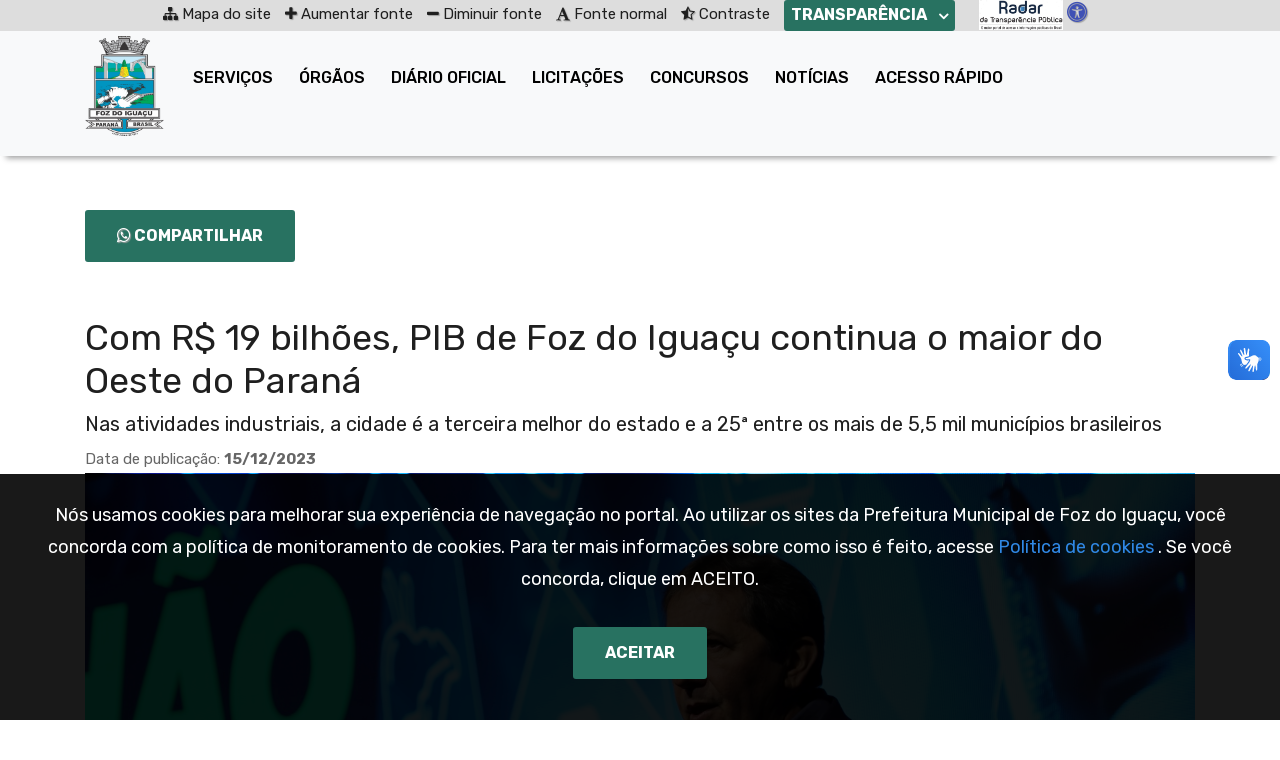

--- FILE ---
content_type: text/html
request_url: https://www5.pmfi.pr.gov.br/noticia-53077
body_size: 12595
content:
<!DOCTYPE html>
<html lang="pt-br">
<head>
	<meta name="viewport" content="width=device-width, initial-scale=1.0">
	<meta http-equiv="Content-Type" content="text/html; charset=utf-8" />
	<meta http-equiv="pragma" content="no-cache" />


	<script src="https://cdnjs.cloudflare.com/ajax/libs/crypto-js/3.1.2/components/core.js?v=105"></script>
	<script src="https://cdnjs.cloudflare.com/ajax/libs/crypto-js/3.1.2/rollups/md5.js?v=105"></script>
	<script src="js/jquery-3.2.1.min.js?v=105"></script>
	<script src="js/hero-slider-main.js"></script>
	<script src="js/jquery.magnific-popup.min.js"></script>
	<script src="js/geral.js?v=227"></script>

	<script src="https://cdnjs.cloudflare.com/ajax/libs/twbs-pagination/1.4.2/jquery.twbsPagination.min.js"></script>
	<title>Prefeitura Municipal de Foz do Iguaçu</title>

	<!-- Google Analytics
		 Google tag (gtag.js) -->
	<script async src="https://www.googletagmanager.com/gtag/js?id=G-4J9QKMESS5"></script>
	<script>
		window.dataLayer = window.dataLayer || [];
		function gtag() { dataLayer.push(arguments); }
		gtag('js', new Date());

		gtag('config', 'G-4J9QKMESS5');
	</script>

</head>

	<div id="css"></div>


	<body>
		<div id="imageExample" style="display: none;"></div>
		<div id="cabecalho"></div>

		<div id="corpoSite"></div>

		<div id="rodape"></div>
		<div id="js"></div>


		<div id="quadradosLinkRight"></div>


		<style type="text/css">
			.linkResponsivo {
				display: none;
			}


			@media only screen and (max-width: 990px) {

				.linkResponsivo {
					display: block;
				}

				#quadradosLinkRight {
					display: none !important;
				}
			}


			#loader-wrapper {
				position: fixed;
				top: 0;
				left: 0;
				width: 100%;
				height: 100%;
				z-index: 2000;
			}

			#loader {
				display: block;
				position: relative;
				left: 51%;
				top: 51%;
				width: 151px;
				height: 151px;
				margin: -75px 0 0 -75px;
				border-radius: 51%;
				border: 3px solid transparent;
				border-top-color: white; /* Chrome, Opera 15+, Safari 5+ */
				animation: spin 2s linear infinite; /* Chrome, Firefox 16+, IE 10+, Opera */
				z-index: 2001;
			}

				#loader:before {
					content: "";
					position: absolute;
					top: 5px;
					left: 5px;
					right: 5px;
					bottom: 5px;
					border-radius: 51%;
					border: 3px solid transparent;
					border-top-color: white; /* Chrome, Opera 15+, Safari 5+ */
					animation: spin 3s linear infinite; /* Chrome, Firefox 16+, IE 10+, Opera */
				}

				#loader:after {
					content: "";
					position: absolute;
					top: 15px;
					left: 15px;
					right: 15px;
					bottom: 15px;
					border-radius: 51%;
					border: 3px solid transparent;
					border-top-color: white; /* Chrome, Opera 15+, Safari 5+ */
					animation: spin 1.5s linear infinite; /* Chrome, Firefox 16+, IE 10+, Opera */
				}

			@keyframes spin {
				0% { /* Chrome, Opera 15+, Safari 3.1+ */ /* IE 9 */
					transform: rotate(0deg); /* Firefox 16+, IE 10+, Opera */
				}

				100% { /* Chrome, Opera 15+, Safari 3.1+ */ /* IE 9 */
					transform: rotate(360deg); /* Firefox 16+, IE 10+, Opera */
				}
			}

			#loader-wrapper .loader-section {
				position: fixed;
				top: 0;
				width: 51%;
				height: 100%;
				background: #287261;
				z-index: 2000; /* Chrome, Opera 15+, Safari 3.1+ */ /* IE 9 */
				transform: translateX(0); /* Firefox 16+, IE 10+, Opera */
			}

				#loader-wrapper .loader-section.section-left {
					left: 0;
				}

				#loader-wrapper .loader-section.section-right {
					right: 0;
				}

			/* Loaded */
			.loaded #loader-wrapper .loader-section.section-left { /* Chrome, Opera 15+, Safari 3.1+ */ /* IE 9 */
				transform: translateX(-100%); /* Firefox 16+, IE 10+, Opera */
				transition: all 0.7s 0.3s cubic-bezier(0.646, 0.046, 0.355, 1.000);
			}

			.loaded #loader-wrapper .loader-section.section-right { /* Chrome, Opera 15+, Safari 3.1+ */ /* IE 9 */
				transform: translateX(100%); /* Firefox 16+, IE 10+, Opera */
				transition: all 0.7s 0.3s cubic-bezier(0.646, 0.046, 0.355, 1.000);
			}

			.loaded #loader {
				opacity: 0;
				transition: all 0.3s ease-out;
			}

			.loaded #loader-wrapper {
				visibility: hidden; /* Chrome, Opera 15+, Safari 3.1+ */ /* IE 9 */
				transform: translateY(-100%); /* Firefox 16+, IE 10+, Opera */
				transition: all 0.3s 1s ease-out;
			}

			.active {
				left: 0;
				float: left;
			}

            /*--- Exibição caminho das páginas (breadcrumb) ----*/
            ul.classBreadcrumb {
                /* padding: 5px 8px;*/
                margin: 10px 10px;
                list-style: none;
                background-color: #fdfdfd;
            }

            ul.classBreadcrumb li {
                display: inline;
                font-size: 14px;
            }

            ul.classBreadcrumb li + li:before {
                padding: 8px;
                color: black;
                content: "/\00a0";
            }

            ul.classBreadcrumb li a {
                color: #0275d8;
                text-decoration: none;
            }

            ul.classBreadcrumb li a:hover {
                color: #01447e;
                text-decoration: underline;
            }


            /* --- Estilos para o Banner conforme a Imagem de Referência --- */
            /* 1. Remove a margem vertical do carousel para que ele se estenda (ajuste conforme o layout do seu corpoSite) */
            #bannerCarousel {
                margin-top: 0;
                margin-bottom: 0;
                /* Define uma altura mínima, ajuste conforme a proporção que você deseja */
                /*min-height: 400px;*/ /* Altere este valor se as imagens tiverem outra proporção */
                min-height: auto !important;
            }

            /* 2. Ajuste para a imagem do banner */
            .banner-img {
                width: 100%;
                height: auto; /* Garante que a proporção da imagem seja mantida */
                display: block;
                object-fit: cover; /* Garante que a imagem cubra o espaço sem distorção */
            }

            /* 3. Estiliza as setas de navegação (Previous/Next) */
            /* As setas na imagem de referência são muito sutis e brancas. */
            .carousel-control-prev,
            .carousel-control-next {
                /* Tornamos a área clicável mais sutil */
                width: 5%;
                opacity: 1; /* Garante que estejam visíveis */
                transition: background-color 0.3s ease;
            }

            .carousel-control-prev-icon,
            .carousel-control-next-icon {
                /* Remove a cor escura padrão do Bootstrap e define a cor branca */
                filter: invert(100%);
                /* Aumenta um pouco o tamanho do ícone */
                width: 30px;
                height: 30px;
                background-size: 100% 100%; /* Ajusta o ícone nativo ao tamanho */
            }

                /* Recria o ícone da seta como na primeira imagem (Bootstrap usa SVG ou Glyphicons, mas podemos simular com um background-image personalizado ou pseudo-elemento) */
                .carousel-control-prev-icon::before {
                    content: '<'; /* Use um caractere de seta simples ou um ícone do Font Awesome se tiver. */
                    font-family: sans-serif;
                    font-size: 30px;
                    color: white;
                    position: absolute;
                    top: 50%;
                    left: 50%;
                    transform: translate(-50%, -50%);
                }

                .carousel-control-next-icon::before {
                    content: '>';
                    font-family: sans-serif;
                    font-size: 30px;
                    color: white;
                    position: absolute;
                    top: 50%;
                    left: 50%;
                    transform: translate(-50%, -50%);
                }

            /* Opcional: Efeito hover sutil nas setas */
            .carousel-control-prev:hover,
            .carousel-control-next:hover {
                background-color: rgba(0, 0, 0, 0.2);
                opacity: 1;
            }

            /* 4. Estiliza a área do indicador (pontos) */
            .indicador-wrapper {
                position: absolute;
                /*bottom: 20px;*/
                right: 20px; /* Mantendo a posição na direita conforme a referência */
                left: auto;
                z-index: 100;
                padding: 0;
            }

            .carousel-indicators {
                /* Ajusta o espaçamento do grupo de barras */
                position: relative;
                margin: 0;
                padding: 0;
                list-style: none;
                display: flex;
                /* Alinha à direita dentro do wrapper */
                justify-content: flex-end;
            }

                .carousel-indicators li {
                    /* Define o estilo de barra */
                    background-color: rgba(255, 255, 255, 0.4); /* Cor da barra inativa (cinza transparente) */
                    border-radius: 0; /* Remove as pontas arredondadas para parecer uma barra */
                    width: 30px; /* Largura de cada segmento de barra */
                    height: 3px; /* Altura da barra */
                    margin: 0 5px; /* Espaçamento entre as barras */
                    border: none; /* Remove bordas desnecessárias */
                    cursor: pointer;
                    transition: all 0.3s ease;
                }

                .carousel-indicators .active {
                    /* Estilo da barra ativa */
                    background-color: white; /* Cor da barra ativa (branca sólida) */
                    width: 50px; /* Opcional: aumenta a largura da barra ativa para destaque */
                }

            /* 5. Opcional: Ajusta a transição do carrossel para uma mais suave, se necessário */
            .carousel-item {
                transition: transform 0.6s ease-in-out;
            }

            /* Esconde em dispositivos móveis (largura até 768px) */
            @media (max-width: 768px) {
                .indicador-wrapper {
                    display: none !important;
                }
/*                #bannerCarousel {
                    min-height: auto !important; 
                }*/
            }
		</style>
		<div id="destruidorLoad">
			<div id="loader-wrapper">
				<div id="loader"></div>
				<div class="loader-section section-left"></div>
				<div class="loader-section section-right"></div>
			</div>
		</div>


		<div id="modal156Foz" class="modal fade" role="dialog">
			<div class="modal-dialog modal-lg">
				<div class="modal-content">
					<div class="modal-header">
						<button type="button" class="close" data-dismiss="modal">&times;</button>
						<h4 class="modal-title">156Foz</h4>
					</div>
					<div class="modal-body">
						<div class="row">
							<div class="col-md-6"><a href="https://play.google.com/store/apps/details?id=com.pmfi.foz1563"><img src="android.png" class="img-responsive" style="max-width: 100%;" /></a></div>
							<div class="col-md-6"><a href="https://apps.apple.com/br/app/156foz/id1488601327"><img src="ios.png" class="img-responsive" style="max-width: 100%;" /></a></div>
						</div>
					</div>
					<div class="modal-footer">
						<button type="button" class="btn btn-default" data-dismiss="modal"><i class="fa fa-close"></i> Fechar</button>
					</div>
				</div>

			</div>
		</div>

		<div vw class="enabled">
			<div vw-access-button class="active"></div>
			<div vw-plugin-wrapper>
				<div class="vw-plugin-top-wrapper"></div>
			</div>
		</div>


		<style type="text/css">
			.msg-cookies a {
				color: #3088e5;
			}
		</style>
		<div id="politicasDePrivacidade"></div>
		<script type="text/javascript">

			$(document).ready(function () {
				 $("#politicasDePrivacidade").load("https://www5.pmfi.pr.gov.br/cookies/index.php");
			});
		</script>

		<script src="https://vlibras.gov.br/app/vlibras-plugin.js"></script>
		<script>
			new window.VLibras.Widget('https://vlibras.gov.br/app');
		</script>


	</body>
</html>


--- FILE ---
content_type: text/html; charset=UTF-8
request_url: https://www5.pmfi.pr.gov.br/cookies/index.php
body_size: 9530
content:

<style type="text/css">
	.box-cookies.hide {
  display: none !important;
}

.box-cookies {
	left: 0;
  position: fixed;
  background: rgba(0, 0, 0, .9);
  width: 100%;
  z-index: 998;
  bottom: 0;
  display: flex;
  align-items: center;
  justify-content: space-between;
}

.box-cookies .msg-cookies,
.box-cookies .btn-cookies {
  text-align: center;
  padding: 25px;
  color: #fff;
  font-size: 18px;
}

.box-cookies .btn-cookies {
  background: #1e88e5;
  cursor: pointer;
  align-self: normal;
}

@media screen and (max-width: 600px) {
  .box-cookies {
    flex-direction: column;
  }
}
#lgpd-cookie-banner-barra {
    position: fixed;
    top: 0;
    bottom: 0;
    left: 0;
    z-index: 99999999;
    display: flex;
    flex-direction: column;
    box-sizing: border-box;
    width: 100%;
    max-width: 500px;
    font-size: 14px;
    background-color: #fff;
    box-shadow: 0 3px 6px 0 rgb(0 0 0 / 16%);
    transform-origin: center center;
    animation-name: lcb-anim-from-left;
    animation-duration: 400ms;
    animation-timing-function: ease-in-out;
}
#lgpd-cookie-banner-barra-overlay {
    position: fixed;
    top: 0;
    right: 0;
    bottom: 0;
    left: 0;
    z-index: 99999999;
    background-color: rgba(0,0,0,.3);
    opacity: 1;
    animation-name: lcb-anim-fade-in;
    animation-duration: 800ms;
    animation-timing-function: ease-in-out;
}
#lgpd-cookie-banner-barra .lcb-barra-header {
    display: flex;
    padding: 0 50px 0 20px;
    z-index: 1;
    display: flex;
    align-items: center;
    box-sizing: border-box;
    box-shadow: 0 3px 6px 0 rgb(0 0 0 / 16%);
    min-height: 60px;
}
#lgpd-cookie-banner-barra .lcb-botao-fechar {
    position: absolute;
    top: 0;
    right: 0;
    z-index: 2;
    width: 60px;
    height: 60px;
    background-color: transparent;
    padding: 0;
    border: 0 none;
    cursor: pointer;
}
#lgpd-cookie-banner-barra .lcb-barra-conteudo {
    flex: 1;
    padding: 24px;
    overflow: auto;
}
#lgpd-cookie-banner-barra .lcb-botoes {
    z-index: 1;
    background-color: #fff;
    box-shadow: 0 -3px 6px 0 rgb(0 0 0 / 16%);
}
#lgpd-cookie-banner-janela .lcb-botao, #lgpd-cookie-banner-barra .lcb-botao {
    display: inline-block;
    width: auto;
    height: 40px;
    margin: 4px 8px;
    padding: 0 32px;
    font-family: inherit;
    color: #fff;
    font-weight: 600;
    white-space: nowrap;
    text-align: center;
    background-color: #1351b4;
    border: 0 none;
    border-radius: 20px;
    cursor: pointer;
}
#lgpd-cookie-banner-janela .lcb-botoes, #lgpd-cookie-banner-barra .lcb-botoes {
    display: flex;
    flex-wrap: wrap;
    align-items: center;
    justify-content: center;
    box-sizing: border-box;
    min-height: 88px;
    padding: 20px;
}

</style>
<div class="box-cookies hide">
   <p class="msg-cookies">Nós usamos cookies para melhorar sua experiência de navegação no portal. Ao utilizar os sites da Prefeitura Municipal de Foz do Iguaçu, você concorda com a política de monitoramento de cookies. Para ter mais informações sobre como isso é feito, acesse <a href="#" onclick="mostraPolicitia()">Política de cookies</a> . Se você concorda, clique em ACEITO.
    <br><br>
<button class="btn btn-info" onclick="acceptCookies()">Aceitar</button>
   </p>
   
</div>
<script type="text/javascript">





  if (!localStorage.pureJavaScriptCookies) {
    document.querySelector(".box-cookies").classList.remove('hide');
  }
  
  var acceptCookies = function() {
    document.querySelector(".box-cookies").classList.add('hide');
    localStorage.setItem("pureJavaScriptCookies", "accept");
  };
  



var mostraPolicitia = function(){
	$("#politicas").show();
}

var fechaPolicita = function(){
	$("#politicas").hide();
}

var aceitoCookies = function(){
	$("#politicas").hide();
  acceptCookies();
}



</script>

<div  id="politicas" style="display: none;">
<div id="lgpd-cookie-banner-barra-overlay" onclick="fechaPolicita()" ></div>
<div id="lgpd-cookie-banner-barra"  ><div class="lcb-barra-header"><img class="lcb-logo" src="logo.png" alt="" aria-hidden=""><div class="lcb-titulo">Política de cookies</div></div><button class="lcb-botao-fechar" type="button" onclick="fechaPolicita()">
  <img src="[data-uri]" aria-hidden="true" alt="" class="lcb-icone-fechar">
</button><div class="lcb-barra-conteudo"> <h3>O que são cookies? </h3>  <p>   Cookies são arquivos salvos em seu computador, tablet ou telefone quando você   visita um site.Usamos os cookies necessários para fazer o site funcionar da   melhor forma possível e sempre aprimorar os nossos serviços.  </p>  <p>   Alguns cookies são classificados como  <strong>necessários </strong> e permitem   a funcionalidade central, como  <strong>segurança </strong>,    <strong>gerenciamento de rede </strong> e  <strong>acessibilidade </strong>.   Estes cookies podem ser coletados e armazenados assim que você inicia sua   navegação ou quando usa algum recurso que os requer.  </p>     <div class="lcb-painel">        <label for="lcb-cookies-primarios" class="lcb-painel-titulo">     Cookies Primários          </label>    <div class="lcb-painel-conteudo">      <p>       Alguns cookies serão colocados em seu dispositivo diretamente pelo nosso       site - são conhecidos como  <strong>cookies primários </strong>. Eles são       essenciais para você navegar no site e usar seus recursos.      </p>            <div class="lcb-durabilidade">        <h3>Temporários </h3>        <p>         Nós utilizamos cookies de sessão. Eles são temporários e expiram quando         você fecha o navegador ou quando a sessão termina.        </p>        <div class="lcb-finalidade">          <h5>Finalidade </h5>          <p>Estabelecer controle de idioma e segurança ao tempo da sessão. </p>        </div>      </div>                   <div class="lcb-durabilidade">        <h4>Persistentes </h4>        <p>         Utilizamos também cookies persistentes que permanecem em seu disco         rígido até que você os apague ou seu navegador o faça, dependendo da         data de expiração do cookie. Todos os cookies persistentes têm uma data         de expiração gravada em seu código, mas sua duração pode variar.        </p>        <div class="lcb-finalidade">          <h5>Finalidade </h5>          <p>Coletam e armazenam a ciência sobre o uso de cookies no site. </p>        </div>      </div>          </div>  </div>       <div class="lcb-painel">        <label for="lcb-cookies-terceiros" class="lcb-painel-titulo">     Cookies de Terceiros        </label>    <div class="lcb-painel-conteudo">      <p>       Outros cookies são colocados no seu dispositivo não pelo site que você       está visitando, mas  <strong>por terceiros </strong>, como, por exemplo, os       sistemas analíticos.      </p>             <div class="lcb-durabilidade">        <h3>Temporários </h3>        <p>         Nós utilizamos cookies de sessão. Eles são temporários e expiram quando         você fecha o navegador ou quando a sessão termina.        </p>        <div class="lcb-finalidade">          <h5>Finalidade </h5>          <p>           Coletam informações sobre como você usa o site, como as páginas que           você visitou e os links em que clicou. Nenhuma dessas informações pode           ser usada para identificá-lo. Seu único objetivo é possibilitar           análises e melhorar as funções do site.          </p>        </div>      </div>                   <div class="lcb-durabilidade">        <h4>Persistentes </h4>        <p>         Utilizamos também cookies persistentes que permanecem em seu disco         rígido até que você os apague ou seu navegador o faça, dependendo da         data de expiração do cookie. Todos os cookies persistentes têm uma data         de expiração gravada em seu código, mas sua duração pode variar.        </p>        <div class="lcb-finalidade">          <h5>Finalidade </h5>          <p>           Coletam informações sobre como você usa o site, como as páginas que           você visitou e os links em que clicou. Nenhuma dessas informações pode           ser usada para identificá-lo. Seu único objetivo é possibilitar           análises e melhorar as funções do site.          </p>        </div>      </div>          </div>  </div>     <p>   Você pode desabilitá-los alterando as configurações do seu navegador,    <strong>mas saiba que isso pode afetar o funcionamento do site </strong>.  </p>  <p>    <a href="https://support.google.com/chrome/answer/95647?co=GENIE.Platform%3DDesktop&amp;hl=pt-BR" target="_blank">Chrome </a>  </p>  <p>    <a href="https://support.mozilla.org/pt-BR/kb/desative-cookies-terceiros-impedir-rastreamento" target="_blank">Firefox </a>  </p>  <p>    <a href="https://support.microsoft.com/pt-br/help/4027947/microsoft-edge-delete-cookies" target="_blank">Microsoft Edge </a>  </p>  <p>    <a href="https://support.microsoft.com/pt-br/help/17442/windows-internet-explorer-delete-manage-cookies" target="_blank">Internet Explorer </a>  </p> </div><div class="lcb-botoes"><button class="lcb-botao lcb-ciente" onclick="aceitoCookies()" type="button">ACEITO</button></div></div></div>

--- FILE ---
content_type: text/html
request_url: https://www5.pmfi.pr.gov.br/modulos/css.html?v=1712026305420260173054
body_size: 519
content:

    <!-- Site Icons -->
    <link rel="shortcut icon" href="images/favicon.ico" type="image/x-icon">
    <link rel="apple-touch-icon" href="images/apple-touch-icon.png">

    <!-- Bootstrap CSS -->
    <link rel="stylesheet" href="css/bootstrap.min.css?v=45">    
	<!-- Site CSS -->
    <link rel="stylesheet" href="css/style.css?v=47">    
    <!-- Responsive CSS -->
    <link rel="stylesheet" href="css/responsive.css?v=45">
    <!-- Custom CSS -->
    <link rel="stylesheet" href="css/custom.css?v=45">

--- FILE ---
content_type: text/html
request_url: https://www5.pmfi.pr.gov.br/modulos/cabecalho.html?v=1712026305420260173054
body_size: 10600
content:
<style>
	.dropdown-submenu {
		position: relative;
	}

		.dropdown-submenu .dropdown-menu {
			top: 0;
			left: 100%;
			margin-top: -1px;
		}

    .liAcessibilidade {
        list-style: disc;
        margin: 0px 0px 0px 25px;
    }
</style>

<!--<div class="acessebilidade">
	<center>
		<div class="centralizacao">
			<a href="mapaSite" class="vintePorcent">
				<i class="fa fa-sitemap"></i> Mapa do site
			</a>
			<a href="#" onclick="id_aumentar_fonte()" class="vintePorcent">
				<i class="fa fa-plus"></i> Aumentar fonte
			</a>
			<a href="#" onclick="id_diminuir_fonte()" class="vintePorcent">
				<i class="fa fa-minus"></i> Diminuir fonte
			</a>
			<a href="#" onclick="id_fonte_normal()" class="vintePorcent">
				<i class="fa fa-font"></i> Fonte normal
			</a>
			<a href="#" onclick="id_contraste()" class="vintePorcent">
				<i class="fa fa-star-half-empty"></i> Contraste
			</a>
			<div class="vintePorcent dropdown" style="width: 20% !important;">
				<button style="    padding: 1px 5px 1px 5px !important;" class="btn btn-secondary btn-sm dropdown-toggle" type="button" data-toggle="dropdown" aria-haspopup="true" aria-expanded="false">
					TRANSPARÊNCIA
				</button>
				<div class="dropdown-menu" aria-labelledby="dropdownMenuButton">
					<a class="dropdown-item" href="http://www2.pmfi.pr.gov.br/giig/portais/portaldatransparencia/defaultPortalV2.aspx">Portal da transparência</a>
					<a class="dropdown-item" href="http://www2.pmfi.pr.gov.br/giig/portais/portaldatransparencia/despesas/wfrmConsultaCorona.aspx">Transparência COVID-19</a>
					<a class="dropdown-item" href="https://vacinacao.pmfi.pr.gov.br/transparencia/">Transparência vacinação contra a COVID-19</a>
				</div>
			</div>
		</div>
	</center>
</div>-->
<div class="acessebilidade fixed-top">
	<!--<div class="container">-->
		<div class="row" style="width: 100%">
			<center style="width: 100%">
				<div class="centralizacao" style="max-width: none">
					<div class="col-12">
						<a href="mapaSite" style="margin-right:10px">
							<i class="fa fa-sitemap"></i> Mapa do site
						</a>
						<a href="#" onclick="id_aumentar_fonte()" style="margin-right:10px">
							<i class="fa fa-plus"></i> Aumentar fonte
						</a>
						<a href="#" onclick="id_diminuir_fonte()" style="margin-right:10px">
							<i class="fa fa-minus"></i> Diminuir fonte
						</a>
						<a href="#" onclick="id_fonte_normal()" style="margin-right:10px">
							<i class="fa fa-font"></i> Fonte normal
						</a>
						<a href="#" onclick="id_contraste()" style="margin-right:10px">
							<i class="fa fa-star-half-empty"></i> Contraste
						</a>
						<div style="display: inline; margin-right: 20px">
						<button style=" padding: 1px 5px 1px 5px !important;" class="btn btn-secondary btn-sm dropdown-toggle" type="button" data-toggle="dropdown" aria-haspopup="true" aria-expanded="false">
							TRANSPARÊNCIA
						</button>
						<div class="dropdown-menu" aria-labelledby="dropdownMenuButton">
							<a class="dropdown-item" href="http://www2.pmfi.pr.gov.br/giig/portais/portaldatransparencia/defaultPortalV2.aspx">Portal da transparência</a>
							<a class="dropdown-item" href="http://www2.pmfi.pr.gov.br/giig/portais/portaldatransparencia/despesas/wfrmConsultaCorona.aspx">Transparência COVID-19</a>
							<a class="dropdown-item" href="https://vacinacao.pmfi.pr.gov.br/transparencia/">Transparência vacinação contra a COVID-19</a>
						</div>
						</div>
						<a target="_blank" href="https://radar.tce.mt.gov.br/extensions/radar-da-transparencia-publica/radar-da-transparencia-publica.html">
							<img src="images/radarTransparencia.jpg" title="Radar Transparência Pública" style="height: 30px; width:auto" />
						</a>
						<a data-toggle="modal" data-target="#modalAcessibilidade" href="#"><i class="fa fa-universal-access" aria-hidden="true" style="font-size: 20px; color: #3f51b5;"></i></a>
					</div>
				</div>
			</center>
		</div>

	<!--</div>-->
</div>
<header class="top-navbar">
	<nav class="navbar navbar-expand-lg navbar-light bg-light">
		<div class="container">
			<a class="navbar-brand" href="home" id="logoPrefeitura">
			</a>
			<button class="navbar-toggler" type="button" data-toggle="collapse" data-target="#navbars-rs-food" aria-controls="navbars-rs-food" aria-expanded="false" aria-label="Toggle navigation">
				<span class="navbar-toggler-icon"></span>
			</button>
			<div class="collapse navbar-collapse" id="navbars-rs-food">
				<ul class="navbar-nav ml-auto" id="menuCab">
					<li class="nav-item"><a class="nav-link" href="https://governodigital.foz.pr.gov.br/">SERVIÇOS</a></li>
					<li class="nav-item"><a class="nav-link" href="orgaos">ÓRGÃOS</a></li>
					<li class="nav-item"><a class="nav-link" href="diarioOficial-1">DIÁRIO OFICIAL</a></li>
					<li class="nav-item"><a class="nav-link" href="http://www2.pmfi.pr.gov.br/giig/portais/portaldatransparencia/licitacoes/wfrmLicitacoes.aspx">LICITAÇÕES</a></li>
					<li class="nav-item"><a class="nav-link" href="concursos">CONCURSOS</a></li>
					<li class="nav-item"><a class="nav-link" href="noticias-1">NOTÍCIAS</a></li>
					<li class="nav-item"><a class="nav-link" href="#acessoRapidoLink">ACESSO RÁPIDO</a></li>
					<!--<li class="nav-item dropdown" id="linksUteis">
						<a class="nav-link dropdown-toggle" href="#" id="dropdown-a" data-toggle="dropdown">LINKS ÚTEIS</a>
						<div>

						</div>

					</li>-->
				</ul>
			</div>
		</div>
	</nav>
</header>

<div id="modalAcessibilidade" class="modal fade" role="dialog">
	<div class="modal-dialog modal-lg modal-dialog-scrollable">
		<div class="modal-content">
			<div class="modal-header">
				<h4 class="modal-title" style="font-weight:bold">ACESSIBILIDADE</h4>
				<button type="button" class="close" data-dismiss="modal">&times;</button>
			</div>
			<div class="modal-body text-justify" style="margin-left: 15px; margin-right: 15px; font-size:14px">
				<div class="row">

					<b>Menu Acessibilidade</b>
					A primeira linha é o cabeçalho do Site e está presente em todas as suas páginas, exceto aquelas que não são nativas ao Site (páginas de outros sites e/ou sistemas). Você encontrará os elementos de navegação a seguir em todas as páginas do Site.

					<b style="padding-top: 15px;">Primeira linha (cabeçalho)</b>
					No canto superior central, localiza-se a barra de acessibilidade de 5 botões, com as seguintes funcionalidades, iniciando-se da esquerda para a direita:<br />
					<ul>
						<li class="liAcessibilidade"><span class="font-weight-bold"><i class="fa fa-plus"></i> Aumentar fonte</span> Clique neste botão para aumentar o tamanho da fonte do texto.</li>
						<li class="liAcessibilidade"><span class="font-weight-bold"><i class="fa fa-minus"></i> Diminuir fonte</span> Clique neste botão para diminuir o tamanho da fonte do texto.</li>
						<li class="liAcessibilidade"><span class="font-weight-bold"><i class="fa fa-font"></i> Fonte normal</span> Clique neste botão para a fonte do texto voltar ao tamanho normal.</li>
						<li class="liAcessibilidade"><span class="font-weight-bold"><i class="fa fa-star-half-empty"></i> Contraste</span> Clique neste botão para alternar o alto contraste.</li>
						<li class="liAcessibilidade"><span class="font-weight-bold"><i class="fa fa-universal-access" aria-hidden="true" sstyle="color: #3f51b5;"></i></span> Clique neste botão para ler sobre o padrão de acessibilidade do Site.</li>
					</ul>
				</div>
				<div class="row">
					<b style="padding-top: 15px;"> Tamanho do texto </b>
					Se você tiver um mouse com disco (também conhecido como barra de rolagem ou simplesmente o botão do meio do mouse), a maioria dos browsers lhe permitirá aumentar o tamanho do texto combinando o disco com uma tecla no teclado:<br />
					<ul style="list-style-type:disc">
						<li class="liAcessibilidade">Windows: Ctrl e disco do mouse (para cima ou para baixo) para aumentar ou diminuir respectivamente;</li>
						<li class="liAcessibilidade">Teclas Ctrl e + aumentam o zoom da página;</li>
						<li class="liAcessibilidade">Teclas Ctrl e - diminuem o zoom da página;</li>
						<li class="liAcessibilidade">Teclas Ctrl e 0 retornam o zoom à medida padrão</li>
					</ul>
					Alguns browsers possibilitam a alteração do tamanho do texto da seguinte forma:
					<ul style="list-style-type:disc">
						<li class="liAcessibilidade">Internet Explorer: selecione o Menu Opções "Mostrar: Tamanho do Texto".</li>
						<li class="liAcessibilidade">Mozilla: selecione o Menu Opções: "Mostrar: Tamanho do Texto".</li>
						<li class="liAcessibilidade">Google Chrome: selecione o Menu Opções: "Zoom".</li>
						<li class="liAcessibilidade">Opera: selecione o Menu Opções: "Mostrar Zoom".</li>
						<li class="liAcessibilidade">Safari: selecione o Menu Opções: "Apresentação; Aumentar / Reduzir tamanho do texto".</li>
					</ul>

					<b style="padding-top: 15px;"> Teclas de atalho dos principais navegadores </b>
					<ul style="list-style-type:disc">
						<li class="liAcessibilidade"><a href="https://support.google.com/chrome/answer/157179?co=GENIE.Platform%3DDesktop&hl=pt-BR#zippy=" target="_blanck" title="Teclas atalho do Google Chrome"> <i class="fa fa-chrome" aria-hidden="true"></i></a> Clique neste botão para acessar as teclas de atalho do Google Chrome.</li>
						<li class="liAcessibilidade"><a href="https://support.mozilla.org/pt-BR/kb/atalhos-teclado-execute-tarefas-comuns-rapidamente" target="_blanck" title="Teclas atalho do Mozilla Firefox"> <i class="fa fa-firefox" aria-hidden="true"></i></a> Clique neste botão para acessar as teclas de atalho do Mozilla Firefox.</li>
						<li class="liAcessibilidade"><a href="https://support.apple.com/pt-br/guide/safari/cpsh003/mac" target="_blanck" title="Teclas atalho do Safari"> <i class="fa fa-safari" aria-hidden="true"></i></a> Clique neste botão para acessar as teclas de atalho do Safari. </li>
					</ul>

				</div>
			</div>
			<div class="modal-footer">
				<button type="button" class="btn btn-default" data-dismiss="modal" style="padding:10px"><i class="fa fa-close"></i> Fechar</button>
			</div>
		</div>

	</div>
</div>

<script>
	$(document).ready(function () {

		criaLink();

		$('.dropdown-submenu a.test').on("mouseover", function (e) {
			$(this).next('ul').toggle();
			e.stopPropagation();
			e.preventDefault();
		});
	});
</script>

--- FILE ---
content_type: text/html
request_url: https://www5.pmfi.pr.gov.br/modulos/rodape.html?v=1712026305420260173054
body_size: 9962
content:
<script type="text/javascript">
	

var gravaWhats = function(telefone, result){

	var result = result.substring(0, result.length - 1);

    var gravaWhats = ajaxNewsApi({
      telefone : telefone.toString(),
      servicos : result.toString(),
    },  'https://sistemas.pmfi.pr.gov.br/RP/SMTIAPI/ApiWhats/Prefeitura/GravaWhatsappDest', 'POST');

    if(gravaWhats['msgNR'] == '200'){
    	alert('Digite o código de verificação enviado para seu WhatsApp');
    	$("#btnSalvarNumeroWhats").hide();
    	$("#btnVerificarNumeroWhats").show();
    	$("#preenche_codigo").show();
    	$("#cod_verifica").focus();


    }else{
    	alert(gravaWhats['msg']);
    }
}


$("#btnVerificarNumeroWhats").click(function(){
    var telefone = '55'+$("#ddd").val()+''+$("#numero_telefone").val();

    var confirmaWhatsappDest = ajaxNewsApi({
      telefone : telefone.toString(),
      codigo : $("#cod_verifica").val().toString(),
    },  'https://sistemas.pmfi.pr.gov.br/RP/SMTIAPI/ApiWhats/Prefeitura/ConfirmaWhatsappDest', 'POST');

    alert(confirmaWhatsappDest['msg']);

    window.location.reload();
});


    var listaServicos = ajaxNewsApi({},  'https://sistemas.pmfi.pr.gov.br/RP/SMTIAPI/ApiWhats/Prefeitura/ListaWhatsappServico', 'GET');

	//var listaServicos = ajaxNewsApi({},  'https://sistemas.pmfi.pr.gov.br/RP/SMTIAPI/ApiWhats/Prefeitura/ListaWhatsappServico', 'GET');

	//  var data = listaServicos['data'];
	//  console.log(data)
	//  var n = data.length;
	//  var x = 0;
	//  var html = '';
	//  while(x < n){
	//    html = html + '<input type="checkbox" class="servico" value="'+data[x]['idServico']+'" name="servico" id="servico"> <label for="scales"> '+data[x]['nmServico']+'</label><br>';
	//    x = x + 1;
	//  }

	//$("#servicosHtml").html(html);



    var selecionaServico = function(id){

    	var TF = $("#"+id).is(":checked");

    	sessionStorage.setItem(id, TF);


    	var servico = sessionStorage.getItem(id);

    	alert(JSON.stringify(window.sessionStorage));
    }


    $("#btnSalvarNumeroWhats").click(function(){

	    var result = '';
        $('.servico:checkbox:checked').each(function () {
            result = result + $(this).val()+',';
        });

      
      var ddd_cont = $("#ddd").val().length;
      var numero_telefone_cont = $("#numero_telefone").val().length;
      if(result == ''){
        alert('Selecione pelo menos uma informação que você deseja receber via WhatsApp');
      }else if(ddd_cont != 2){
        alert('DDD incorreto');
      }else if(numero_telefone_cont != 9){
        alert('Número inválido');
      }else{
        var telefone = '55'+$("#ddd").val()+''+$("#numero_telefone").val();
        gravaWhats(telefone, result);
      }

    });
</script>

  <div class="container" style="display: none;">
      <div class="" id="imgRodape"></div>
  
  </div>
	<footer>
		<div class="copyright" style="margin-top: 0px;">
			<div class="container">
				<div class="row">
          <div class="col-lg-12" style="text-align: center;">
            <img alt="Imagem Prefeitura Foz do rodapé" src="cidade/assets/images/111anos.svg" class="img-responsive" style="max-width: 100%; max-height: 200px;">
          </div>
          <div class="col-lg-4">
            <p class="company-name" style="color: white;">
              <H1 style="color: white;">OUVIDORIA GERAL</H1>
              <b>Telefone:</b> <span style="color: white;">0800-045-0156</span> <br> <b>E-mail:</b> <span style="color: white;">ouvidoriageral@pmfi.pr.gov.br</span></p>
            <p class="company-name" style="color: white;">
              <H1 style="color: white;">COMUNICAÇÃO</H1>
              <b>E-mail:</b> <span style="color: white;">comunica.pmfi@gmail.com</span></p>
          </div> 
          <div class="col-lg-4">      
            <p class="company-name" style="color: white;">
              <H1 style="color: white;">PREFEITURA MUNICIPAL</H1>
              <b>Telefone:</b> <span id="telefone" style="color: white;"></span> <br> 
              <b>E-mail:</b> <span id="email" style="color: white;"></span><br> 
              <b>Horário de funcionamento:</b> <span id="horarioFuncionamento" style="color: white;"></span><br> 
              <b>Endereço:</b> <span id="endereco" style="color: white;"></span><br> 
              <div id="out" style="display: none;"><b>CNPJ:</b> <span id="cnpjDois" style="color: white;"></span></div>
              <div id="outDois" style="display: none;"><b>UFFI:</b> <span id="uffiDois" style="color: white;"></span></div><br> 
            </p>
          </div> 
          <div class="col-lg-4">  
            <p class="company-name" style="color: white;">
              <H1 style="color: white;" id="tituloSec">INFORMAÇÕES GERAIS</H1>
              <div id="outTres" ><b>CNPJ:</b> <span id="cnpj" style="color: white;"></span></div>
              <div id="outQuatro" ><b>UFFI:</b> <span id="uffi" style="color: white;"></span></div></p>
              <div id="outSet" style="display: none;">
              <b>Telefone:</b> <span id="telefoneSec" style="color: white;"></span> <br> 
              <b>E-mail:</b> <span id="emailSec" style="color: white;"></span><br> 
              <b>Horário de funcionamento:</b> <span id="horarioFuncionamentoSec" style="color: white;"></span><br> 
              <b>Endereço:</b> <span id="enderecoSec" style="color: white;"></span><br> 
              </div>
          </div> 

    <!--<div class="col-md-1"> &nbsp;</div>-->
    <div class="col-md-2 redesSociaiasDiv" style="text-align: center;" id="divfacebook">
      <a href="https://www.facebook.com/prefeituradefozoficial/"><h1 style="font-size: 35px"><i class="fa fa-facebook"></i></h1></a>
    </div>
    <div class="col-md-2 redesSociaiasDiv" style="text-align: center;" id="divinstagram">
      <center>
        <a href="https://www.instagram.com/prefsdefozoficial/"><h1 style="font-size: 35px"><i class="fa fa-instagram"></i></h1></a>
      </center>
    </div>
    <div class="col-md-2 redesSociaiasDiv" style="text-align: center;" id="divyoutube">

        <a href="https://www.flickr.com/people/amnfoz/"><h1 style="font-size: 35px"><i class="fa fa-flickr"></i></h1></a>

    </div>
    <div class="col-md-2 redesSociaiasDiv" style="text-align: center;" id="divlinkedin">

        

    </div>
    <div class="col-md-2 redesSociaiasDiv" style="text-align: center;" id="divwhatsapp">
    </div>
    <div class="col-md-2 redesSociaiasDiv" style="text-align: center;" id="divflickr">

        <a href="https://www.flickr.com/people/amnfoz/"><h1 style="font-size: 35px"><i class="fa fa-flickr"></i></h1></a>

    </div>
    <div class="col-md-1"> &nbsp;</div>
          <div class="col-lg-12">
            <hr style="background: white; color: white;">
          </div>
          <div class="col-lg-12">
            <p class="company-name">Desenvolvido em 2020 pela Secretaria Municipal de Tecnologia da Informação</p>
          </div>
          <div class="col-lg-12">
            <center><a href="downloads/flemish_script_bt.zip" download="download" style="color: white;">Clique aqui para fazer o download da fonte "Flemish Script BT"</a></center>
          </div>
				</div>
			</div>
		</div>
		
	</footer>
	<!-- End Footer -->
	
	<a href="#" id="back-to-top" title="Back to top" style="display: none;"><i class="fa fa-caret-square-o-up" aria-hidden="true"></i></a>




<!-- The Modal -->
<div class="modal" id="modalWhatsapp">
  <div class="modal-dialog modal-lg">
    <div class="modal-content">

      <!-- Modal Header -->
      <div class="modal-header">
        <h4 class="modal-title"><i class="fa fa-whatsapp"></i> Adicione seu número de WhatsApp</h4>
        <button type="button" class="close" data-dismiss="modal">&times;</button>
      </div>

      <!-- Modal body -->
      <div class="modal-body">
        <di class="row">
        	<div class="col-md-12">
			 	<div class="form-group"> 
				    <label for="exampleUm"><b>Escolha o que você deseja receber via WhatsApp</b></label><br>
				    <div id="servicosHtml"></div>
			  	</div>        		
        	</div>
        	<div class="col-md-12">
			 	<div class="form-group">
			 		<div class="row">
					    <label class="col-md-12" for="exampleDois"><b>Digite seu número de WhatsApp</b></label>
					    <div class="col-md-3">
					    	<center>DDD</center>
					    	<input type="number" class="form-control" id="ddd" name="ddd" placeholder="Ex: 45">
					    </div>
					    <div class="col-md-9">
					    	<center>Número</center>
					    	<input type="number" class="form-control" id="numero_telefone" name="numero_telefone" placeholder="Ex: 999999999">
					    </div>
				    </div>
			  	</div>
        	</div> 
        	<div class="col-md-12" id="preenche_codigo" style="display: none;">
			 	<div class="form-group">
			 		<div class="row">
					    <label class="col-md-12" for="exampleDois"><b>Digite seu código de verificação</b></label>
					    <div class="col-md-12">
					    	<center>Código</center>
					    	<input type="number" class="form-control" id="cod_verifica" name="cod_verifica" >
					    </div>
				    </div>
			  	</div>
        	</div>
        </di>
      </div> 
 
      <!-- Modal footer -->
      <div class="modal-footer">
        <button style="background: #e84141; border-color: #e84141 !important;" type="button" class="btn btn-danger" data-dismiss="modal"><i class="fa fa-close"></i> Fechar</button>
        <button type="button" class="btn btn-success" id="btnSalvarNumeroWhats"><i class="fa fa-save"></i> Salvar</button>
        <button type="button" class="btn btn-success" id="btnVerificarNumeroWhats" style="display: none;"><i class="fa fa-search"></i> Verificar</button>
      </div>

    </div>
  </div>
</div>


--- FILE ---
content_type: text/html
request_url: https://www5.pmfi.pr.gov.br/paginas/noticia.html?v=1712026305420260173054
body_size: 5421
content:

<script>

 
		var v = localStorage.getItem("v");
		var baseUrl = localStorage.getItem("baseUrl");
		var cod = localStorage.getItem("cod");
	    //home
	    
	    


		var result = ajaxGet({
			'id_noticia' : cod,
		},  'InfDadosNoticia');

		var carregaDadosNoticia = result['NoticiaList'][0];
		if (carregaDadosNoticia == null) {
            $("#texto_noticia").html(`<h1 style="text-align: center">Notícia Não Encontrada ou Desabilitada</h1>
				<span style="text-align: justify">
				<p>A notícia que você está tentando acessar não foi localizada ou está temporariamente desabilitada.</p>
				<p>Pedimos desculpas por qualquer inconveniente e agradecemos a sua compreensão. Para mais informações, entre em contato conosco através de nossos canais de atendimento.</p>
			    </span>`);
		}
		else {
            $("#btns").html('<a href="https://api.whatsapp.com/send?l=pt_BR&amp;text=' + window.location.href + '"><button class="btn btn-success"><i class="fa fa-whatsapp"></i> Compartilhar</button></a>')

			if(carregaDadosNoticia['linha_apoio'] == null){
				carregaDadosNoticia['linha_apoio'] = '';
			}


			$("title").html(carregaDadosNoticia['titulo']);
			$("#tituloNoticia").html(carregaDadosNoticia['titulo']);

			var dataStart = carregaDadosNoticia['data_publicacao'].substring(0, 10).split('-');

			var data = dataStart[2]+'/'+dataStart[1]+'/'+dataStart[0];
			var htmlNoticia = '';
			htmlNoticia = htmlNoticia + '<h1 style="font-size: 36px !important;">'+carregaDadosNoticia['titulo']+'</h1>';
			htmlNoticia = htmlNoticia + '<h3 style="font-size: 20px !important;">'+carregaDadosNoticia['linha_apoio']+'</h3>';
			htmlNoticia = htmlNoticia + 'Data de publicação: <b>'+data+'</b>';
			htmlNoticia = htmlNoticia + '<img style="width: 100% !important;" src="data:image/png;base64,'+carregaDadosNoticia["foto"]+'" class="img-responsivo">';


			$("#imageExample").html('<img src="data:image/png;base64,'+carregaDadosNoticia["foto"]+'" style="display: none !important;">');
			$("head").append('<meta property="og:image" content="data:image/jpeg;base64,'+carregaDadosNoticia["foto"]+'">');
			$("head").append('<meta property="og:title" content="'+carregaDadosNoticia['titulo']+'" />');
			$("head").append('<meta property="og:description" content="'+carregaDadosNoticia['linha_apoio']+'" />');
			$("head").append('<meta property="og:url" content="'+window.location.href+'"');
			$("head").append('<meta property="og:image" content="data:image/png;base64,'+carregaDadosNoticia["foto"]+'" />');
			$("head").append('<meta property="og:image:type" content="image/png">');
			$("head").append('<meta name="description" content="'+carregaDadosNoticia['linha_apoio']+'">');
			$("head").append('<meta name="keywords" content="'+carregaDadosNoticia['titulo']+'">');
			$("head").append('<meta property="og:type"          content="website" />');
			$("head").append('<meta name="author" content="Diretoria de Engenharia de Software">');



		

		
			htmlNoticia = htmlNoticia + '<p>'+carregaDadosNoticia['texto']+'</p>';

			$("#texto_noticia").html('<div class="row"><div class="col-md-12">'+htmlNoticia+'</div></div>');
			if(carregaDadosNoticia['link'] != null && carregaDadosNoticia['link'] != 'null' && carregaDadosNoticia['link'] != ''){
				$("#texto_noticia").append('<div class="row"><div class="col-md-12"><br><br><a href="'+carregaDadosNoticia['link']+'"><b>MAIS FOTOS</b></a></div></div>');			
			}
		}

		$(".page-breadcrumb").css('height', '450px !important');





         var formataData = function(data){
         	return new Date(data).toLocaleDateString('pt-br');
         }


		var carregaTresUltimasNoticias = ajaxGet({
			'quantidade': 3,
		},  'ListarUltimasNoticias');
			var data = carregaTresUltimasNoticias['NoticiaList'];
			var n = data.length;
			var x = 0;
			var html = '';
			while(x < n){

				html = html + '<div class="left-side">';
				html = html + '<div class="masonry-box post-media">';
				html = html + '<img style="height: 300px; object-fit: cover; object-position: center;"  src="data:image/png;base64, '+data[x]['foto']+'" alt="Imagem notícia">';
				html = html + '<div class="shadoweffect">';
				html = html + '<div class="shadow-desc">';
				html = html + '<div class="blog-meta">';
				html = html + '<h4><a title="" href="noticia-'+(data[x]['id'])+'">'+data[x]['titulo']+'</a></h4>';
				html = html + '<small><a title="" href="noticia-'+(data[x]['id'])+'">'+formataData(data[x]['data_publicacao'])+'</a></small>';
				html = html + '</div>';
				html = html + '</div>';
				html = html + '</div>';
				html = html + '</div>';
				html = html + '</div>';
				x = x + 1;
			}
			$("#tresNoticias").html(html);

					
			
		$("#js").load(baseUrl+"modulos/js.html?v="+v);






</script>

<div id="menu"></div>

<div class="container">
	<div class="row">
		<div class="col-md-12">

			<br><br>
<div id="btns"></div>
			<br><br>
			<div id="texto_noticia">
	
			</div>		
		</div>		
	</div>
</div>
<br><br>
<center><b><h1><u>Outras notícias</u></h1></b></center>
        <section class="section first-section">
            <div class="container-fluid">
                <div class="masonry-blog clearfix" id="tresNoticias">



                </div><!-- end masonry -->
            </div>
        </section>


--- FILE ---
content_type: text/html
request_url: https://www5.pmfi.pr.gov.br/modulos/js.html?v=1712026305420260173054
body_size: 522
content:

	<!-- ALL JS FILES -->
	<script src="js/popper.min.js?v=18"></script>
	<script src="js/bootstrap.min.js?v=18"></script>
    <!-- ALL PLUGINS -->
	<script src="js/jquery.superslides.min.js?v=18"></script>
	<script src="js/images-loded.min.js?v=18"></script>
	<script src="js/isotope.min.js?v=18"></script>
	<script src="js/baguetteBox.min.js?v=18"></script>
	<script src="js/form-validator.min.js?v=18"></script>
    <script src="js/contact-form-script.js?v=18"></script>
    <script src="js/custom.js?v=19"></script>
    

--- FILE ---
content_type: text/css
request_url: https://www5.pmfi.pr.gov.br/css/style.css?v=47
body_size: 63943
content:
/*------------------------------------------------------------------
    IMPORT FONTS
-------------------------------------------------------------------*/

@import url('https://fonts.googleapis.com/css?family=Rubik:300,400,500,700,900');

/*------------------------------------------------------------------
    IMPORT FILES
-------------------------------------------------------------------*/

@import url(animate.css?v=17);
@import url(font-awesome.min.css?v=17);
@import url(superslides.css?v=17);
@import url(baguetteBox.min.css?v=17);

/*------------------------------------------------------------------
    SKELETON
-------------------------------------------------------------------*/

body {
    color: #666666;
    font-size: 15px;
    font-family: 'Rubik', sans-serif;
    line-height: 1.80857;
}


a {
    color: #1f1f1f;
    text-decoration: none !important;
    outline: none !important;
    -webkit-transition: all .3s ease-in-out;
    -moz-transition: all .3s ease-in-out;
    -ms-transition: all .3s ease-in-out;
    -o-transition: all .3s ease-in-out;
    transition: all .3s ease-in-out;
}

h1,
h2,
h3,
h4,
h5,
h6 {
    letter-spacing: 0;
    font-weight: normal;
    position: relative;
    padding: 0 0 10px 0;
    font-weight: normal;
    line-height: 120% !important;
    color: #1f1f1f;
    margin: 0
}

h1 {
    font-size: 24px
}

h2 {
    font-size: 22px
}

h3 {
    font-size: 18px
}

h4 {
    font-size: 16px
}

h5 {
    font-size: 14px
}

h6 {
    font-size: 13px
}

h1 a,
h2 a,
h3 a,
h4 a,
h5 a,
h6 a {
    color: #212121;
    text-decoration: none!important;
    opacity: 1
}

h1 a:hover,
h2 a:hover,
h3 a:hover,
h4 a:hover,
h5 a:hover,
h6 a:hover {
    opacity: .8
}

a {
    color: #1f1f1f;
    text-decoration: none;
    outline: none;
}

a,
.btn {
    text-decoration: none !important;
    outline: none !important;
    -webkit-transition: all .3s ease-in-out;
    -moz-transition: all .3s ease-in-out;
    -ms-transition: all .3s ease-in-out;
    -o-transition: all .3s ease-in-out;
    transition: all .3s ease-in-out;
}

.btn-custom {
    margin-top: 20px;
    background-color: transparent !important;
    border: 2px solid #ddd;
    padding: 12px 40px;
    font-size: 16px;
}

.lead {
	text-align: center;
    font-size: 14px;
    color: #767676;
    margin: 0 auto !important;
    padding: 0;
}

blockquote {
    margin: 20px 0 20px;
    padding: 30px;
}

ul, li, ol{
	/*list-style: none;
	margin: 0px;
	padding: 0px;*/
}
button:focus{
	outline: none;
}

.form-control::-moz-placeholder {
    color: #2a2a2a;
    opacity: 1;
}

/*------------------------------------------------------------------
    LOADER 
-------------------------------------------------------------------*/


/*------------------------------------------------------------------
    HEADER
-------------------------------------------------------------------*/
.top-navbar{
	position: relative;
	z-index: 10;
}


.banner{
	float: none;
	width: auto !important;
	position: initial !important;
}
div.pic .banner{
	max-height: 300px;
}
li.text-left .banner{
	max-height: 300px;
}

.top-navbar .navbar{
	padding: 15px 0px;
	width: 100%;
	transition: height .3s ease-out, background .3s ease-out, box-shadow .3s ease-out;
	-webkit-transform: translate3d(0, 0, 0);
	transform: translate3d(0, 0, 0);
	-webkit-box-shadow: 0 8px 6px -6px rgba(0, 0, 0, 0.4);
	box-shadow: 0 8px 6px -6px rgba(0, 0, 0, 0.4);
	z-index: 100;
}

.redesSociaiasDiv h1 i{
	color: white !important;
}

.top-navbar .navbar-light .navbar-nav .nav-link{
	color: #010101;
	font-size: 16px;
	padding: 10px 13px;
	border-radius: 4px;
	text-transform: uppercase;
}

.top-navbar .navbar-light .navbar-nav .nav-item .nav-link:hover{
	background: #287261;
	color: #ffffff;
}
.top-navbar .navbar-light .navbar-nav .nav-item.active .nav-link{
	background: #287261;
	color: #ffffff;
	border-radius: 4px;
}

.navbar-expand-lg .navbar-nav .dropdown-menu{
	border: none;
	border-radius: 0px;
	padding: 10px;
	box-shadow: 2px 5px 6px rgba(0,0,0,0.5);
}
.navbar-expand-lg .navbar-nav .dropdown-menu a{
	text-transform: uppercase;
	padding: 1px;
}

.navbar-expand-lg .navbar-nav .dropdown-menu a.dropdown-item:hover{
	background: #287261;
	color: #ffffff;
}
.navbar-light .navbar-toggler:hover{
	background: #287261;
}

/*------------------------------------------------------------------
    Slider
-------------------------------------------------------------------*/

.cover-slides{
	height: 300px;
}
.slides-navigation a {
	background: #287261;
    position: absolute;
    height: 50px;
    width: 50px;
    top: 50%;
    font-size: 20px;
    display: block;
    color: #fff;
	border-radius: 4px;
	line-height: 63px;
	text-align: center;
    transition: all .3s ease-in-out;
}
.slides-navigation a i{
	font-size: 40px;
}
.slides-navigation a:hover {
	background: #010101;
}
.containerDois{
	width: 100%;
}
#bannerIndex{
	    background: black;
}
.cover-slides .containerDois{
    height: 100%;
    position: absolute;
    z-index: 2;
    top: inherit;
}
.cover-slides .containerDois > .row {
	-webkit-box-align: center;
	-ms-flex-align: center;
	align-items: center;
}
.cover-slides .containerDois > .row {
    height: 100%;
}

.btn{
	text-transform: uppercase;
	padding: 19px 36px;
}
.btn{
	display: inline-block;
	font-weight: 600;
	text-align: center;
	white-space: nowrap;
	vertical-align: middle;
	-webkit-user-select: none;
	-moz-user-select: none;
	-ms-user-select: none;
	user-select: none;
	border: 2px solid transparent;
	padding: 12px 30px;
	font-size: 16px;
	line-height: 1.5;
	border-radius: .1875rem;
	transition: color .15s ease-in-out, background-color .15s ease-in-out, border-color .15s ease-in-out, box-shadow .15s ease-in-out;
}
.btn-outline-new-white {
    color: #fff;
    background-color: #287261;
    background-image: none;
    border-color: #287261;
    margin: 35px 19px 0px 19px;
}
.btn-outline-new-white:hover {
    color: #ffffff;
    background-color: #333333;
    border-color: #333333;
}

.overlay-background {
    position: absolute;
    height: 100%;
    width: 100%;
    left: 0;
    top: 0;
	opacity: 1;
}

.cover-slides h1{
	font-family: 'Rubik', sans-serif;
	font-weight: 500;
	font-size: 32px;
	color: #fff;
	text-align: center;
}
.cover-slides p{
	font-size: 18px;
	color: #fff;
}
.slides-pagination{
	display: none !important;
}
.slides-pagination a{
	border: 2px solid #ffffff;
}
.slides-pagination a.current{
	background: #287261;
	border: 2px solid #287261;
}

/*------------------------------------------------------------------
    About
-------------------------------------------------------------------*/

.about-section-box{
	padding: 70px 0px;
	background-size: cover;
}
.about-section-box .img-fluid{
	box-shadow: 20px 20px 0px #287261;
}
.inner-column{
	text-align: left;
}
.inner-column h1{
	font-family: 'Rubik', sans-serif;
	font-size: 30px;
	color: #010101;
	font-weight: 500;
}
.inner-column h1 span{
	color: #287261;
}
.inner-column h4{
	font-size: 16px;
	font-weight: 500;
}
.inner-column p{
	font-size: 18px;
	color: #222222;
}
.inner-column .btn-outline-new-white{
	color: #fff;
}
.inner-column .btn-outline-new-white:hover{
	color: #ffffff;
}

/*------------------------------------------------------------------
    QT
-------------------------------------------------------------------*/


.qt-background{
	background: url(../images/qt-bg.jpg) no-repeat;
	background-size: cover;
	padding: 100px 0;
	background-attachment: fixed;
	background-position: center center;
	position: relative;
}
.qt-background p {
    font-size: 35px;
    font-weight: 300;
    line-height: 44px;
    color: #fff;
	font-family: 'Rubik', sans-serif;
	margin-bottom: 20px;
}

.qt-background span {
    color: #fff;
    font-size: 28px;  
	font-weight: 600;	
}

/*------------------------------------------------------------------
    Menu
-------------------------------------------------------------------*/

.menu-box{
	padding: 70px 0px;
}

.heading-title{
	margin-bottom: 50px;
}
.heading-title h2{
	color: #010101;
	font-size: 28px;
	font-family: 'Rubik', sans-serif;
	font-weight: 500;
}
.heading-title p{
	font-size: 18px;
	font-weight: 200;
	margin: 0px;
}

.inner-menu-box{}
.inner-menu-box .nav-pills .nav-link.active{
	background: #287261;
}
.inner-menu-box .nav-pills .nav-link{
	font-size: 18px;
}
.inner-menu-box .nav-pills .nav-link:hover{
	background: #287261;
	color: #ffffff;
}
.gallery-single {
    position: relative;
    overflow: hidden;
    -webkit-box-shadow: 0 0 10px #ccc;
    box-shadow: 0 0 10px #ccc;
    min-height: 101px !important;
	margin-bottom: 30px;
}

.why-text {
    position: absolute;
    left: 0;
    bottom: -100%;
    right: 0;
    height: 100%;
    background: rgba(207, 166, 113, 0.9);
    padding: 12px 12px;
    -webkit-transition: all .3s ease;
    transition: all .3s ease;
}
.why-text h4{
	color: #ffffff;
	font-size: 16px;
	font-weight: 500;
	font-family: 'Rubik', sans-serif;
}
.why-text p{
	color: #ffffff;
	font-size: 13px;
	border-bottom: 1px dashed #010101;
	margin: 0px;
	padding-bottom: 15px;
	margin-top: 0px;
	margin-bottom: 15px;
}
.why-text h5{
	font-size: 18px;
	font-weight: 600;
	color: #ffffff;
}

.gallery-single:hover .why-text{
	bottom: 0px;
}


/*------------------------------------------------------------------
    Gallery
-------------------------------------------------------------------*/

.gallery-box{
	padding: 70px 0px;
}
.tz-gallery{
	margin-top: 30px;
}
.tz-gallery .lightbox img {
    width: 100%;
    transition: 0.2s ease-in-out;
    box-shadow: 0 2px 3px rgba(0,0,0,0.2);
}
.tz-gallery .lightbox img:hover {
    transform: scale(1.05);
    box-shadow: 0 8px 15px rgba(0,0,0,0.3);
}
.tz-gallery .lightbox{
	border: 3px solid #287261;
	display: inline-block;
	margin-bottom: 30px;
}


/*------------------------------------------------------------------
    Customer Reviews
-------------------------------------------------------------------*/

.customer-reviews-box{
	padding: 70px 0px;
}

/*.carousel-inner .carousel-item .img-box{
	width: 135px;
	height: 135px;
}
.carousel-control-prev{
	left: -100px;
}
.carousel-control-next{
	right: -100px;
}
.carousel-indicators{
	top: 320px;
}*/

.text-warning{
	color: #287261 !important;
	font-size: 24px;
}

/*@media (min-width: 320px) and (max-width: 640px) {
	.carousel-inner .carousel-item p{
		font-size: 14px;
	}
	.carousel-control-prev{
		left: -5px;
	}
	.carousel-control-next{
		right: -5px;
	}
 	.carousel-indicators{
		top: 400px;
	}
}*/

/*#reviews .carousel-control-prev{
	background: #287261;
	color: #ffffff;
	display: block;
	position: absolute;
	width: 8%;
	height: 50px;
	top: 50%;
	border-radius: 4px;
	font-size: 28px;
	opacity: 1;
}
#reviews .carousel-control-prev:hover{
	background: #010101;
	color: #ffffff;
}

#reviews .carousel-control-next{
	background: #287261;
	color: #ffffff;
	display: block;
	position: absolute;
	width: 8%;
	height: 50px;
	top: 50%;
	border-radius: 4px;
	font-size: 28px;
	opacity: 1;
}
#reviews .carousel-control-next:hover{
	background: #010101;
	color: #ffffff;
}*/


/*------------------------------------------------------------------
    Contact info
-------------------------------------------------------------------*/

.contact-imfo-box{
	background: #287261;
	padding: 8px 0;
}

.overflow-hidden {
    overflow: hidden;
}

.contact-imfo-box i{
	display: block;
	width: 27px;
    height: 27px;
    line-height: 26px;
	text-align: center;
	background: #fff;
	color: #287261;
	-webkit-border-radius: 4px;
	-moz-border-radius: 4px;
	-ms-border-radius: 4px;
	border-radius: 4px;
	margin-right: 5px;
	margin: 0 auto;
	float: none;
}
.contact-imfo-box h4 {
    margin: 0px;
    margin-top: 5px;
	color: #ffffff;
	font-size: 20px;
	padding: 0px;
	font-weight: 500;
	line-height: 24px;
}
.contact-imfo-box p {
    margin: 0px;
	color: #ffffff;
	font-weight: 300;
}

/*------------------------------------------------------------------
    Footer
-------------------------------------------------------------------*/

.footer-area{
	padding-top: 50px;
	padding-bottom: 0px;
}
.bg-f{
	background-image: url("../images/footer-bg.jpg");
	background-attachment: scroll;
	background-clip: initial;
	background-color: rgba(0, 0, 0, 0);
	background-origin: initial;
	background-position: center center;
	background-repeat: no-repeat;
	background-size: cover;
	position: relative;
}
.bg-f::before {
    background: #010101;
    content: "";
    height: 100%;
    left: 0;
    position: absolute;
    top: 0;
    width: 100%;
    z-index: 1;
	opacity: 0.8;
}

.footer-area .container{
	position: relative;
	z-index: 1;
}
.footer-area h3{
	color: #ffffff;
	text-transform: uppercase;
	font-size: 18px;
	font-weight: 500;
	border-bottom: 2px solid rgba(207, 166, 113, 0.5);
	margin-bottom: 10px;
}
.footer-area p{
	font-size: 15px;
	color: rgba(255, 255, 255, 0.8);
	margin: 0;
	padding-bottom: 10px;
}

.arrow-right{
	margin-left: 10px;
	position: relative;
}


.footer-area p.lead{
	font-size: 19px;
	color: #ffffff;
	margin-bottom: 0px;
}
.footer-area p.lead a{
	color: #ffffff;
	margin-bottom: 15px;
}
.footer-area p.lead a:hover{
	color: #287261;
}
.footer-area p a{
	font-size: 18px;
	color: #ffffff;
}
.footer-area p a:hover{
	color: #287261;
}

.subscribe_form {
    display: block;
    text-align: center;
    padding: 5px 0;
}

.subscribe_form .form_input {
    display: block;
    background-color: rgba(0,0,0,0.9);
	border: 1px solid #ffffff;
    color: #fff;
    font-size: 14px;
    line-height: 50px;
    padding: 0 10px;
    float: left;
	font-weight: 300;
    width: 100%;
    transition: all 0.5s ease-in-out;
}

.subscribe_form .submit {
    background-color: #287261;
    color: #fff;
    font-size: 16px;
    font-weight: 500;
    line-height: 50px;
    display: inline-block;
    padding: 0 10px;
    float: left;
    width: 100%;
	border: none;
	cursor: pointer;
    transition: all 0.5s ease-in-out;
}
.subscribe_form .submit:hover{
	background: #010101;
}

.f-social {
    padding-bottom: 10px;
    margin: 0px;
    margin-top: 20px;
}
.f-social li a {
    font-size: 18px;
    color: rgba(214, 81, 6);
	width: 38px;
	height: 38px;
	display: block;
	text-align: center;
	line-height: 38px;
	background: #ffffff;
	border-radius: 4px;
}

.copyright{
	margin-top: 20px;
	position: relative;
	display: block;
	background-color: #010101;
	border-top: 1px solid rgba(207, 166, 113);
	padding: 30px 0;
	z-index: 1;
}

.copyright .company-name{
	font-size: 16px;
	text-align: center;
}
.copyright .company-name a{
	font-size: 16px;
}

/*------------------------------------------------------------------
    All Pages
-------------------------------------------------------------------*/

.page-breadcrumb {
    padding: 20px 0 20px !important;
    background-attachment: fixed;
    background-size: cover;
    background-position: 0 0;
    position: relative;
    
}
.all-page-title .container{
	position: relative;
	z-index: 2;
}
.all-page-title::before{
	content: "";
	height: 100%;
	left: 0;
	position: absolute;
	top: 0;
	width: 100%;
	z-index: 1;
	opacity: 0.6;	
}
.all-page-title h1{
	font-size: 38px;
	color: black;
	font-family: 'Rubik', sans-serif;
	padding: 0px;
	font-weight: 500;
}

.inner-pt{
	margin-top: 30px;
}
.inner-pt p{
	font-size: 18px;
}

.stuff-box{
	padding: 11px 0px;
}


.our-team{
    text-align: center;
    transition: all 0.5s ease 0s;
	margin-bottom: 30px;
}
.our-team:hover{
    box-shadow: 0 15px 10px -10px rgba(0, 0, 0, 0.5), 0 1px 4px rgba(0, 0, 0, 0.3), 0 0 40px rgba(0, 0, 0, 0.1) inset;
}
.our-team .pic{
    overflow: hidden;
    position: relative;
}
.our-team .pic:before,
.our-team .pic:after{
    content: "";
    width: 200%;
    height: 80%;
    background: rgba(38,37,37,0.8);
    position: absolute;
    top: -100%;
    left: -4%;
    transform: rotate(45deg);
    transition: all 0.5s ease 0s;
}
.our-team .pic:after{
    background: rgb(40, 114, 97,0.8);
    top: auto;
    left: auto;
    bottom: -100%;
    right: -4%;
}
.our-team:hover .pic:before{ top: 0; }
.our-team:hover .pic:after{ bottom: 0; }
.our-team .pic img{
    width: 100%;
    height: 359px;
    object-fit: cover;
    object-position: center;
}
.our-team .social{
    width: 100%;
    padding: 0;
    margin: 0;
    list-style: none;
    position: absolute;
    bottom: 45%;
    left: 0;
    opacity: 0;
    z-index: 2;
    transition: all 0.5s ease 0.3s;
}
.our-team:hover .social{ opacity: 1; }
.our-team .social li{ display: inline-block; }
.our-team .social li a{
    display: block;
    width: 40px;
    height: 40px;
    line-height: 40px;
    font-size: 20px;
    color: #fff;
    margin-right: 10px;
    position: relative;
    transition: all 0.3s ease 0s;
}
.our-team .social li a:after{
    content: "";
    width: 100%;
    height: 100%;
    background: #287261;
    border-radius: 0 20px 20px 20px;
    position: absolute;
    top: 0;
    left: 0;
    z-index: -1;
    transition: all 0.3s ease 0s;
}
.our-team .social li a:hover:after{ transform: rotate(180deg); }
.our-team .team-content{ padding: 20px; }
.our-team .title{
    font-size: 21px;
    font-weight: 700;
    letter-spacing: 2px;
    color: #287261;
    text-transform: uppercase;
    margin-bottom: 7px;
}
.our-team .post{
    display: block;
    font-size: 14px;
    font-weight: 600;
    color: #333333;
    text-transform: capitalize;
}
@media only screen and (max-width: 990px){
    .our-team{ margin-bottom: 30px; }
}


.reservation-box{
	padding: 70px 0px;
}

.reservation-box h3{
	padding: 0px 15px;
	margin-bottom: 20px;
	font-weight: 600;
}

.help-block ul li{
	color: red;
}

.form-control[readonly]{
	background-color: #ffffff;
}

.form-control{
	border-radius: 0px;
	min-height: 50px;
}
.form-control:focus{
	border: 1px solid #287261;
	box-shadow: none;
}

.form-group .picker__input.picker__input--active{
	border-color: #287261;
}

.submit-button{
	margin-top: 20px;
}
.btn.btn-common{
	color: #287261;
	background-color: transparent;
	background-image: none;
	border-color: #287261;
}
.btn.btn-common:hover{
	color: #ffffff;
	background-color: #333333;
	border-color: #333333;
}
.blog-box{
	padding: 10px 0px;
}
.blog-box-inner{
	position: relative;
	margin-bottom: 30px;
}

.blog-box-inner .blog-img-box{
	position: relative;
	display: block;
}

.blog-box-inner .blog-detail{
	position: absolute;
	top: 0;
	background: #fff;
	padding: 30px 25px;
	border: 1px solid #ddd;
	transition-duration: .5s;
	height: 100%;
}

.blog-detail h4 {
    font-size: 18px;
    font-weight: 500;
    color: #222222;
}

.blog-detail ul li {
    display: inline-block;
    padding: 0px 5px;
}
.blog-detail ul li span{
	color: #287261;
	cursor: pointer;
}
.blog-detail ul li span:hover{
	color: #010101;
}

.blog-detail ul li:first-child {
    padding-left: 0px;
}

.blog-detail p {
    padding: 10px 0px 0 0;
	margin: 0px;
	font-size: 13px;
}

.blog-detail a{
	color: #ffffff;
	margin-top: 20px;
}

.blog-box-inner .blog-detail:hover{
	background: rgba(255, 255, 255, .9);
}

.blog-inner-box {
    position: relative;
    margin: 0px 10px;
    margin-bottom: 30px;
}
.side-blog-img {
    box-shadow: 15px 15px 0px 0px rgba(214, 81, 6, 0.4);
    -webkit-transition: all 1s ease 0.01s;
    transition: all 1s ease 0.01s;
    position: relative;
}

.date-blog-up {
    position: absolute;
    right: 0px;
    top: 0px;
    background: #287261;
    font-size: 18px;
    color: #ffffff;
    padding: 5px 15px 5px 5px;
}
.inner-blog-detail {
    background: #ffffff;
    position: relative;
    padding: 30px 20px;
}

.inner-blog-detail h3 {
    font-size: 20px;
    font-weight: 500;
    padding-bottom: 15px;
}
.inner-blog-detail ul li {
    display: inline-block;
    padding: 0px 5px;
    color: #222222;
}
.inner-blog-detail ul li span {
    color: #287261;
}
.inner-blog-detail p {
    padding: 10px 0px;
}
.details-page blockquote {
    border-left: 5px solid #287261;
}
.details-page blockquote {
    padding: 20px;
}
blockquote {
    margin: 20px 0 20px;
    padding: 30px;
}
.blog-inner-details-line {
    margin: 20px 0px;
    clear: both;
    float: left;
    width: 100%;
}
.line-left-social h5 {
    font-size: 18px;
    font-weight: 600;
    padding-bottom: 15px;
}
.line-left-social ul li {
    display: inline-block;
    margin-bottom: 5px;
}
.line-right-social ul li {
    display: inline-block;
}
.line-right-social ul li a {
    display: block;
    padding: 5px;
    background: #f5f5f5;
    border-radius: 6px;
    font-weight: 500;
    width: 35px;
    height: 35px;
    text-align: center;
    line-height: 25px;
    font-size: 15px;
}
.line-left-social ul li a {
    display: block;
    padding: 5px 10px;
    background: #f5f5f5;
    border-radius: 6px;
    font-weight: 400;
    font-size: 12px;
}
.line-left-social ul li a:hover {
    background: #287261;
    color: #ffffff;
}
.line-right-social ul li a:hover {
    background: #287261;
    color: #ffffff;
}
.line-right-social h5 {
    font-size: 18px;
    font-weight: 600;
    padding-bottom: 15px;
}
.blog-comment-box {
    clear: both;
    margin: 20px 0px;
    float: left;
    width: 100%;
}
.blog-comment-box h3 {
    font-size: 18px;
    font-weight: 600;
    padding-bottom: 20px;
}
.comment-item {
    margin-bottom: 30px;
}
.comment-item-left {
    float: left;
    width: 90px;
    height: 90px;
}
.comment-item-left img {
    width: 100%;
    border-radius: 20px;
}
.comment-item-right {
    padding-left: 110px;
}
.comment-item-right a {
    font-size: 16px;
    font-weight: 500;
}
.des-l {
    display: inline-block;
    width: 100%;
}
.des-l p {
    font-size: 13px;
}
.comment-item-right a {
    font-size: 16px;
    font-weight: 500;
}
.right-btn-re {
    float: right;
    font-style: italic;
    text-align: right;
    font-size: 16px;
    padding: 5px 10px;
    background: #f5f5f5;
    border-radius: 6px;
}
.right-btn-re:hover {
    background: #287261;
    color: #ffffff !important;
}
.comment-respond-box {
    clear: both;
}
.blog-comment-box .children {
    margin-left: 70px;
}
.comment-item {
    margin-bottom: 30px;
}
.comment-item-right i {
    padding-right: 10px;
}

.comment-form-respond input {
    min-height: 38px;
    border: 1px solid #010101;
    border-radius: 0px;
    padding: 10px;
}
.comment-form-respond textarea {
    border: 1px solid #010101;
    border-radius: 0px;
    padding: 10px;
    min-height: 110px;
}

.btn-submit{
	color: #287261;
	background-color: transparent;
	background-image: none;
	border-color: #287261;
}
.btn-submit:hover{
	color: #ffffff;
	background-color: #333333;
	border-color: #333333;
}

.right-side-blog h3 {
    font-weight: 600;
    font-size: 18px;
    padding-bottom: 20px;
}
.blog-search-form {
    position: relative;
    border-bottom: 1px solid #010101;
    padding-bottom: 30px;
    margin-bottom: 20px;
}
.blog-search-form input {
    width: 100%;
    min-height: 40px;
    border: 1px solid rgba(214, 81, 6, 0.4);
    padding: 5px 40px 5px 10px;
    font-size: 15px;
    color: #222222;
}
.blog-search-form .search-btn {
    position: absolute;
    right: 0px;
    background: none;
    border: none;
    font-size: 20px;
    min-height: 40px;
    padding: 0px 15px;
}

.right-side-blog h3 {
    font-weight: 500;
    font-size: 18px;
    padding-bottom: 20px;
}
.blog-categories {
    padding-bottom: 30px;
    margin-bottom: 20px;
}
.blog-categories ul li {
    line-height: 14px;
    padding: 10px 0px;
    border-top: 1px solid #f5f5f5;
}
.blog-categories ul li a {
    display: inline-block;
    text-transform: capitalize;
    width: 100%;
}
.blog-categories ul li a:hover{
	color: #287261;
}
.recent-box-blog {
    margin-bottom: 20px;
	display: inline-block;
}
.recent-img {
    float: left;
    position: relative;
}
.recent-img::before {
    position: absolute;
    content: '';
    z-index: 2;
    top: 0;
    left: 0;
    width: 100%;
    height: 100%;
    background-color: #287261;
    opacity: 0.4;
    transform: scale(0);
    -webkit-transform: scale(0);
    -moz-transform: scale(0);
    -ms-transform: scale(0);
    -o-transform: scale(0);
    transition: all 0.5s ease;
    -webkit-transition: all 0.5s ease;
    -moz-transition: all 0.5s ease;
    -o-transition: all 0.5s ease;
}
.recent-box-blog:hover .recent-img::before {
    transform: scale(1);
    -webkit-transform: scale(1);
    -moz-transform: scale(1);
    -ms-transform: scale(1);
    -o-transform: scale(1);
}
.recent-info {
    display: table-cell;
    vertical-align: top;
    padding-left: 15px;
}
.recent-info ul li {
    display: inline-block;
    font-size: 11px;
    padding: 0px;
    color: #222222;
}
.recent-info h4 {
    font-size: 14px;
    padding: 0px;
    margin: 11px 0px;
    font-weight: 500;
}
.blog-tag-box ul li {
    display: inline-block;
    margin-bottom: 3px;
}
.blog-tag-box ul li a {
    padding: 5px 15px;
    display: block;
    background: #f5f5f5;
    color: #222222;
    border-radius: 6px;
}
.blog-tag-box ul li a:hover {
    color: #ffffff;
    background: #287261;
}

.contact-box{
	padding: 70px 0px;
}

.map-full {
    width: 100%;
    height: 500px;
    border-radius: 0px;
    margin: 0px auto;
}

#back-to-top {
    position: fixed;
    bottom: 40px;
    right: 40px;
    z-index: 9999;
    width: 52px;
    height: 40px;
    text-align: center;
    line-height: 40px;
    background: #287261;
    color: #ffffff;
    cursor: pointer;
    border: 0;
    border-radius: 2px;
    text-decoration: none;
    transition: opacity 0.2s ease-out;
	font-size: 30px;
}




a.navbar-brand img{
	max-height: 100px;
}


.navbar-brand{
	    padding-top: 1.3125rem !important;
}


.noticiaIndex{
	width: 350px !important;
	height: 350px !important;

    object-fit: cover;
    object-position: center;
    position: relative;
}






#tiposOrgaos h1{
	text-align: center;
	color: #585858;
}
#tiposOrgaos h4{
	text-align: center;
	color: #585858;
	margin-top: 30px;
}

#tiposOrgaos{
	margin-top: 50px;
	margin-bottom: 50px;
}



#orgaos h1{
	text-align: center;
	color: #585858;
}
#orgaos h4{
	margin-top: 30px;
	text-align: center;
	color: #585858;
}

#orgaos{
	margin-top: 50px;
	margin-bottom: 50px;
}


.ciruclo{
	border-radius: 100%;
    box-shadow: 0 0 0 8px #287261, 0 0 0 16px #ccc, 0 0 0 24px #e0e0e0;
    padding: 15px;
    color: #585858;
    width: 60px;
    height: 60px;
    float: none;
    margin: 0 auto;
    margin-top: 40px;
    margin-bottom: 20px;
}

#entidade h4{
	text-align: center !important;
}

#editais h4{
	text-align: center !important;
}

#rodape{
    margin-top: -20px;	
}



.btn-xs{
	width: 83px !important;
    height: 30px !important;
    font-size: 13px !important;
    padding: 0;
}



/**************************************

    File Name: garden.css
    Template Name: Forest Time
    Created By: HTML.Design
    http://themeforest.net/user/wpdestek

**************************************/


.topbar-section {
	border:0;
}

.blog-list .blog-meta.big-meta h4 {
    margin-left: 0;
    margin-top: 0;
    padding: 1rem 0;
}

.footer {
	background-image: none;
}

.blog-list-widget .mb-1 {
	font-weight: bold;
}

.newsletter-widget .form-inline .form-control {
	height: 54px;
}

.dropdown-menu {
	border:0;
}

.navbar-inverse .navbar-nav .nav-link, .navbar-nav .nav-link {
	font-weight: 400;
}

.blog-meta span {
    background-color: #111111;
    border-radius: 3px;
    font-size: 12px;
    padding: 0.1rem 1rem;
}

#map {
    height: 400px;
    position: relative;
    width: 100%;
    z-index: 1;
}

#map img {
    max-width: inherit;
}

.loader {
    margin-left: 10px;
}

.map {
    position: relative;
}

.map .row {
    position: relative;
}

.infobox img {
    width: 100% !important;
}

.map .searchmodule {
    padding: 18px 10px;
}

.infobox {
    display: block;
    margin: 0;
    padding: 0 0 10px;
    position: relative;
    width: 260px;
    z-index: 100;
}

.infobox .title {
    font-size: 13px;
    line-height: 1;
    margin-bottom: 0;
    margin-top: 15px;
    padding-bottom: 5px;
    text-transform: capitalize;
}

.header .dropdown-item:hover,
.header .dropdown-item:focus,
.blog-meta span,
.blog-meta span a,
.footer p,
.footer a,
.page-link,
.page-link:hover,
.topbar-section a:hover,
.topbar-section a:focus,
.topbar-section a,
.topbar-section i {
	color:#ffffff !important; 
}

.footer {
	background-color: #000000 !important;
}

.small-title,
.page-title .bg-green, .masonry-box:hover .blog-meta span.bg-green, .color-green a,
.navbar-toggler,
.masonry-box:hover .blog-meta span.bg-aqua,
.blog-meta span.bg-aqua,
.search-form .btn:hover, .search-form .btn:focus, .search-form .btn,
.btn,
.btn:hover,
.dropdown-item:hover,
.dropdown-item:focus,
.btn:focus,
.dmtop,
.page-link,
.topbar-section {
    background: #287261;
    color: white !important;
	border-color: #287261 !important;
}


.authorbox p a,
.pp a,
a:hover,
a:focus,
.footer .fa:hover,
.footer a:hover,
.navbar-nav .nav-link.active.color-green-hover,
.navbar-nav .nav-link.color-green-hover:hover,
.navbar-nav .nav-link.color-green-hover:focus {
    color: #287261 !important;
}

/**************************************

    File Name: style.css
    Template Name: Forest Time
    Created By: HTML.Design
    http://themeforest.net/user/wpdestek

**************************************/

/**************************************
    Table of Content
    
    1. BASIC
    2. HEADER
    3. SECTION
    4. FOOTER
    5. PAGES
    6. BLOG
    7. WIDGETS
**************************************/

/* BASIC 
**************************************/


.blockquote {
    border: 1px solid #edeff2;
    background: #fff none repeat scroll 0 0;
    border-left: 4px solid #eceeef;
    font-size: 1.1rem;
    font-style: italic;
    margin-bottom: 1.5rem;
    border-radius: 0 !important;
    padding: 2rem;
}


/* HEADER 
**************************************/

.header {
    padding: 0.4rem 0;
    position: relative;
    background-color: #ffffff;
}

.navbar-inverse .navbar-nav .nav-link,
.navbar-nav .nav-link {
    font-size: 15px;
    font-weight: 500;
    line-height: 1;
    padding: 0.9rem 0 0.8rem;
    text-transform: capitalize;
}

.dropdown-toggle::after {
    display: inline-block;
    width: auto;
    height: auto;
    margin-left: 0.5em;
    margin-top: 0rem;
    vertical-align: middle;
    content: "\f107";
    border: 0;
    font-family: 'FontAwesome';
}

.navbar-toggleable-md .navbar-nav .nav-link {
    padding-left: 0.8rem;
    padding-right: 0.8rem;
}

.header-section {
    padding: 3rem 0 1.5rem;
    background-color: #ffffff;
}

.logo img {
    max-width: 324px;
    max-width: 100%;
    margin: auto;
    text-align: center;
    display: block;
}

.navbar-nav {
    margin: 0;
}

.header .dropdown-menu {
    padding: 0;
    box-shadow: none;
    border-radius: 0;
    min-width: 240px;
    margin-top: 15px !important;
    border-color: #edeff2;
}

.header .dropdown ul li {
    border-bottom: 1px solid #f5f5f5;
}

.header .dropdown-item {
    font-weight: 400;
    text-transform: capitalize;
    font-size: 14px;
}

.header .dropdown-item:hover,
.header .dropdown-item:focus {
    color: #121212 !important;
    background-color: #edeff2;
}

.header .dropdown ul li:last-child {
    border-bottom: 0;
}

.header .dropdown-item span {
    position: absolute;
    right: 20px;
    top: 2px;
}

.header-section {
    margin-bottom: 0;
}

.topsocial .fa {
    margin-right: 0.5rem;
    font-size: 15px;
}

.topbar-section {
    display: block;
    position: relative;
    background-color: #ffffff;
    padding: 1rem 2rem;
    font-size: 14px;
    border-bottom: 1px dashed #e2e2e2;
}

.topbar-section a {
    color: rgba(0, 0, 0, 0.8) !important;
}

.topbar-section a:focus,
.topbar-section a:hover {
    color: rgba(0, 0, 0, 1) !important;
}

.topbar-section .list-inline {
    margin: 0;
    padding: 0;
}

.topbar-section .tooltip-inner {
    margin-top: 10px !important;
}

.topbar-section .list-inline-item {
    padding: 0 0.4rem !important;
}

li.list-inline-item a:hover{
	color: white !important;
}

.topmenu i {
    padding-right: 0.3rem;
}

.menu-large {
    overflow: hidden;
    position: static !important;
}

.dropdown-menu.megamenu {
    margin-top: 7px !important;
    left: 0;
    right: 0;
    width: 100%;
}

.dropdown-menu .dropdown-menu {
    margin-top: -1px !important
}

.mega-menu-content {
    position: relative;
    padding: 0;
    background-color: #ffffff;
}

.tab-details {
    padding: 2rem 0;
}

.tab-details .blog-meta h4 {
    font-size: 14px;
    margin: 0;
    padding: 0.5rem 0 0;
    line-height: 1.4;
}

.menucat {
    position: absolute;
    bottom: 0;
    left: 0;
    background-color: #111111;
    font-size: 11px;
    padding: 0.3rem 0.6rem;
    line-height: 1;
    color: #ffffff;
}

.post-media:hover .menucat {
    display: none;
}

.post-media img {
    width: 100%;
}


/* Style the tab */

div.tab {
    float: left;
    padding: 2rem 0;
    border-right: 1px solid #e1e3e6;
    width: 20%;
    background-color: #edeff2;
}


/* Style the buttons inside the tab */

div.tab button {
    display: block;
    background-color: inherit;
    color: black;
    padding: 0.5rem 1rem;
    width: 100%;
    border: 0;
    outline: none;
    text-align: right;
    cursor: pointer;
    -webkit-transition: all .3s ease-in-out;
    -moz-transition: all .3s ease-in-out;
    -ms-transition: all .3s ease-in-out;
    -o-transition: all .3s ease-in-out;
    transition: all .3s ease-in-out;
    color: #121212;
    font-size: 15px;
    font-weight: 500;
    border-bottom: 1px solid transparent;
    line-height: 1;
    text-transform: capitalize;
}


/* Change background color of buttons on hover */

div.tab button:hover,
div.tab button.active {
    background-color: #ffffff;
    border-right: 0 solid #e1e3e6;
    border-bottom: 1px solid #e1e3e6;
    border-left: 0 solid #e1e3e6;
}

div.tab button:hover {
    border-top: 0;
}


/* Style the tab content */

.tabcontent {
    float: left;
    padding: 0 1rem;
    display: none;
    width: 80%;
    border-left: none;
}

.tabcontent.active {
    display: block;
}

.header .navbar-nav .has-submenu.menu-large ul li {
    background: url(images/menubg.jpg) repeat-y center center #ffffff !important;
}

.tab-details {
    padding: 0;
}

.tabcontent {
    border-left: medium none;
    display: none;
    float: left;
    padding: 2rem 1.5rem 0;
    width: 80%;
}


/* SECTIONS
**************************************/

.section {
    padding: 4rem 0;
    display: block;
    position: relative;
    background-color: #ffffff;
}

.section.lb {
    background-color: #edeff2;
}

.section.lb .single-post-media {
    margin-bottom: 0;
}

.embed-responsive-item {
    padding: 0.4rem !important;
    display: block;
    background-color: #fff;
}

.first-section {
    padding: 0;
    border-bottom: 0;
}

.first-section .container-fluid {
    padding: 0 3px;
}

.section-title h3 {
    display: block;
    margin: 0 0 1.5rem;
    padding: 0;
    line-height: 1;
}

.section-title h3 a {
    border-radius: 3px;
    color: #fff !important;
    font-size: 16px;
    line-height: 1;
    padding: 0.1rem 1.3rem;
}

.lightbg {
    background-color: #f8e1f8;
}

.nopad {
    padding: 0 !important;
    margin: 0 !important;
}

.nopad img {
    width: 100%;
}

.item-h2,
.item-h1 {
    height: 100% !important;
    height: auto !important;
}

.pitem {
    padding: 1rem !important;
}

.pitem img {
    width: 100%;
}

.isotope-item {
    z-index: 2;
    padding: 0;
}

.isotope-hidden.isotope-item {
    pointer-events: none;
    z-index: 1;
}

.isotope,
.isotope .isotope-item {
    /* change duration value to whatever you like */
    -webkit-transition-duration: 0.8s;
    -moz-transition-duration: 0.8s;
    transition-duration: 0.8s;
}

.isotope {
    -webkit-transition-property: height, width;
    -moz-transition-property: height, width;
    transition-property: height, width;
}

.isotope .isotope-item {
    -webkit-transition-property: -webkit-transform, opacity;
    -moz-transition-property: -moz-transform, opacity;
    transition-property: transform, opacity;
}

.portfolio .blog-meta span {
    border-radius: 3px;
}

.portfolio .blog-meta small::after,
.portfolio .blog-meta small a {
    color: #a3a5a8 !important;
    letter-spacing: 0.1rem;
}

.portfolio .blog-meta span a {
    color: #fff !important;
    line-height: 1;
    padding: 0.2rem 1rem;
    font-size: 12px;
    margin: 1rem 0 0;
    display: inline-block;
}

.portfolio .blog-meta h4 {
    margin: 0;
    font-size: 20px;
    padding: 0.4rem 0 0.2rem;
}

.center-side,
.left-side,
.right-side {
    float: left;
    width: 33.33333%;
}

.post-media img,
.masonry-box img {
    -webkit-transition: all .3s ease-in-out;
    -moz-transition: all .3s ease-in-out;
    -ms-transition: all .3s ease-in-out;
    -o-transition: all .3s ease-in-out;
    transition: all .3s ease-in-out;
    -webkit-transform: scale(1);
    -moz-transform: scale(1);
    -ms-transform: scale(1);
    -o-transform: scale(1);
    transform: scale(1);
}

.post-media:hover img,
.masonry-box:hover img {
    -webkit-transform: scale(1.1);
    -moz-transform: scale(1.1);
    -ms-transform: scale(1.1);
    -o-transform: scale(1.1);
    transform: scale(1.1);
}

.masonry-box img,
.masonry-box {
    width: 100%;
}

.masonry-box {
    border: 0.34rem solid #fff;
}

.small-box {
    width: 50%;
    float: left;
}

.masonry-box .blog-meta h4 {
    padding: 0.2rem 0;
}

.masonry-box .blog-meta span {
    background-color: #111111;
    border-radius: 3px;
    font-size: 12px;
    padding: 0.1rem 1rem;
}


/* FOOTER
**************************************/

.footer .widget-title {
    display: table;
    font-size: 18px;
    line-height: 1;
    margin: 0 0 2rem;
    padding: 0 0 0.5rem;
}

.footer {
    padding: 4rem 0 4rem;
    background: url(images/footer.png) repeat-x center bottom #edeff2;
}

.footer.wb {
    background-color: #ffffff;
}

.footer.wb .hovereffect {
    opacity: 0.1;
    background-color: rgba(0, 0, 0, 0.0.1);
}

.demos h4 a {
    color: #000000 !important;
    font-size: 21px;
}

.demos .btn {
    padding: 0.6rem 1.5rem;
}

.demos p {
    padding: 0 0 1.5rem;
    margin: 0;
}

.section.demos {
    background-color: #ffffff;
}

.demos .col-lg-10 .row {
    padding: 2.5rem 1.5rem !important;
    background-color: #ffffff;
    border: 1px dashed #e2e2e2;
}

.demos .invis1 {
    margin: 2rem 0;
}

.footer ul {
    padding: 0;
    margin: 0;
    list-style: none;
}

.footer ul li {
    margin-bottom: 0.3rem;
}

.footer ul li:last-child {
    margin-bottom: 0;
}

.footer .fa-star {
    font-size: 12px;
}

.footer h5,
.footer ul li a {
    color: #111111;
}

.demos .blog-meta h4 {
    font-size: 28px;
    padding: 0 0 1rem;
}

.footer a,
.footer p,
.blog-list-widget small {
    color: rgba(0, 0, 0, 0.6) !important;
}

.footer-text .fa {
    font-size: 21px;
    margin: 0 0.3rem;
}

.dmtop {
    background-color: #111111;
    background-image: url(images/arrow.png);
    background-position: 50% 50%;
    background-repeat: no-repeat;
    z-index: 9999;
    width: 40px;
    height: 40px;
    text-indent: -99999px;
    position: fixed;
    bottom: -100px;
    right: 25px;
    cursor: pointer;
    -webkit-transition: all .7s ease-in-out;
    -moz-transition: all .7s ease-in-out;
    -o-transition: all .7s ease-in-out;
    -ms-transition: all .7s ease-in-out;
    transition: all .7s ease-in-out;
    overflow: auto;
}


/* PAGES 
**************************************/

.notfound h2 {
    font-family: Comic Sans MS;
    font-size: 140px;
    padding: 0 0 1.7rem;
    margin: 0;
    line-height: 1;
    font-weight: bold;
}

.notfound h3 {
    font-size: 40px;
    padding: 0 0 0.6rem;
    margin: 0;
}

.notfound p {
    padding: 1rem 0 1.4rem;
    margin-bottom: 0;
}

.sitemap-wrapper {
    margin-bottom: 2rem;
    position: relative;
    border: 1px dashed #dadada;
    padding: 2rem;
}

.sitemap-wrapper .year {
    position: absolute;
    padding: 0 1rem;
    background-color: #ffffff;
    top: -12px;
}

.sitemap-text {
    margin: 1rem 0;
    font-weight: 500;
}

.sitemap-wrapper small {
    display: block;
    font-size: 11px;
    padding: 0;
    margin: 0 0 0.5rem;
    line-height: 1;
    text-transform: uppercase;
}

.breadcrumb {
    background-color: transparent;
    border-radius: 0;
    list-style: outside none none;
    margin-bottom: 0;
    text-align: right;
    padding: 0;
}

.breadcrumb-item {
    float: none;
    font-size: 12px;
    display: inline-block;
}

.page-link {
    background: #287261;
    color: white !important;
    border: 0 dashed #e2e2e2;
    border-radius: 0;
    display: block;
    font-size: 14px;
    line-height: 1;
    margin-left: 6px;
    padding: 0.8rem 0.8rem;
    position: relative;
    text-transform: capitalize;
}

.page-link:hover,
.page-link:focus {
    color: #111 !important;
}

.page-item:first-child .page-link {
    margin-left: 0;
    border-radius: 0;
}

.page-item:last-child .page-link {
    border-radius: 0;
}

.page-title {
    padding: 3rem 0;
    background-color: #edeff2;
}

.page-title small {
    color: #a3a5a8;
    display: inline-block;
    font-size: 13px;
    font-style: italic;
    letter-spacing: 1px;
    line-height: 1;
    margin-bottom: 0;
    margin-top: -1px;
    padding-bottom: 0;
    padding-left: 0.5rem;
    vertical-align: middle;
}

.page-title i {
    border-radius: 40px;
    display: inline-block;
    font-size: 14px;
    height: 40px;
    line-height: 40px;
    margin-right: 0.3rem;
    margin-top: -0.4rem;
    text-align: center;
    vertical-align: middle;
    width: 40px;
}

.page-title h2 {
    font-size: 24px;
    line-height: 1;
    padding: 0;
    margin: 0;
}


/* BLOG 
**************************************/

/*.carousel-indicators li {
    max-width: 10px;
    height: 10px;
}*/

.tag-cloud-single span {
    background: #ddd none repeat scroll 0 0;
    border-radius: 3px;
    color: #ffffff;
    display: inline-block !important;
    margin-right: 0.5rem !important;
    padding: 0 1rem;
}

.post-sharing {
    display: block;
    width: 100%;
    position: relative;
    margin: 1rem 0 0;
}

.gp-button.btn-primary:hover,
.gp-button.btn-primary:focus,
.gp-button.btn-primary {
    border-color: #DA5333 !important;
    background-color: #DA5333 !important;
}

.fb-button.btn-primary:focus,
.fb-button.btn-primary:hover,
.fb-button.btn-primary {
    background-color: #3B5998 !important;
    border-color: #3B5998 !important;
}

.tw-button.btn-primary:hover,
.tw-button.btn-primary:focus,
.tw-button.btn-primary {
    background-color: #00B6F1 !important;
    border-color: #00B6F1 !important;
}

.tw-button i,
.fb-button i {
    margin-right: 0.5rem;
}

.post-sharing .btn {
    padding: 0.3rem 1.6rem;
    border-radius: 3px;
    color: #ffffff !important;
}

.post-sharing .btn:hover {
    opacity: 0.9;
}

.gp-button {
    padding: 0.8rem 1rem !important;
}

.post-sharing span,
.post-sharing li {
    display: inline-block !important;
}

.single-post-media {
    display: block;
    position: relative;
    overflow: hidden;
    margin-bottom: 2rem;
}

.single-post-media img {
    width: 100%;
}

.blog-title-area {
    display: block;
    position: relative;
    padding: 0;
    margin-bottom: 3rem;
}

.blog-title-area .breadcrumb {
    float: none;
    text-align: left;
    padding: 0;
    color: #a3a5a8;
    margin: 0;
}

.blog-title-area.text-center .breadcrumb {
    text-align: center;
}

.blog-title-area .blog-meta a {
    font-size: 10px;
    font-weight: 500;
    letter-spacing: 1px;
    text-transform: uppercase;
}

.blog-title-area .breadcrumb-item.active,
.blog-title-area .breadcrumb-item + .breadcrumb-item::before,
.blog-title-area .blog-meta small,
.blog-title-area a {
    color: #a3a5a8;
}

.blog-title-area span {
    margin: 0.5rem 0;
    display: block;
}

.blog-title-area span a {
    padding: 0 1rem;
    color: #ffffff !important;
    border-radius: 3px;
}

.blog-title-area h3 {
    font-size: 41px;
    line-height: 50px;
    margin-bottom: 7px;
    margin-top: 0;
    overflow-wrap: break-word;
}

.user_name {
    font-size: 16px;
    font-weight: 500;
}

.comments-list p {
    margin-bottom: 1rem
}

.tag-cloud-single a,
.comments-list .media-right,
.comments-list small {
    color: #999 !important;
    font-size: 11px;
    letter-spacing: 2px;
    margin-top: 5px;
    padding-left: 10px;
    text-transform: uppercase;
}

.comments-list .media {
    padding: 1rem;
    margin-bottom: 15px;
}

.media-body .btn-primary {
    padding: 5px 15px !important;
    font-size: 11px !important;
}

.last-child {
    margin-bottom: 0 !important;
}

.comments-list img {
    max-width: 80px;
    margin-right: 30px;
}

.prevnextpost .float-right {
    margin-left: 1rem;
}

.prevnextpost .w-100 {
    margin-bottom: 0 !important;
    padding-bottom: 0;
}

.prevnextpost .float-left {
    margin-right: 1rem;
}

.authorbox a {
    font-weight: bold;
}

.authorbox p {
    font-style: italic;
    margin-bottom: 1rem;
}

.small-title {
    background: #edeff2 none repeat scroll 0 0;
    font-size: 16px;
    left: 5%;
    line-height: 1;
    margin: 0;
    padding: 0.6rem 1.5rem;
    position: absolute;
    text-align: center;
    top: -18px;
}

.custombox {
    position: relative;
    padding: 3rem 2rem;
    border: 1px dashed #dadada;
}

.pp {
    padding-left: 5%;
    padding-right: 5%;
}

.pp .float-left {
    margin: 0 2rem 1rem -3rem;
}

.pp a {
    font-weight: bold;
}

.img-fullwidth {
    width: 100%;
    margin-bottom: 2rem;
}

.check {
    padding-bottom: 0;
    margin-bottom: 25px;
    list-style: none
}

.check li:before {
    font-family: FontAwesome;
    content: "\f105";
    padding-right: 0.5rem;
    color: #111111;
}

.page-wrapper .banner-spot {
    padding: 0.4rem;
    background-image: none;
}

.banner-spot {
    background: #edeff2 url("images/ads-bg.png") no-repeat scroll center right / auto 100%;
    clear: both;
    display: block;
    height: auto;
    margin: 0 auto;
    padding: 15px;
    position: relative;
}

.banner-img img {
    margin: auto;
    text-align: center;
    max-width: 768px;
    float: none;
    width: 100%;
    display: block;
}

.blog-meta h4 {
    padding: 1rem 0 0.5rem;
    margin: 0;
    font-size: 21px;
}

.blog-meta.big-meta h4 {
    padding: 1rem 0 0.6rem;
    margin: 0;
    font-size: 28px;
}

.blog-meta.big-meta p {
    margin-bottom: 0.5rem;
    padding-bottom: 0;
}

.blog-meta small {
    font-size: 11px;
    display: inline-block;
    margin-bottom: 0;
    padding-bottom: 0;
    color: #111111;
    font-weight: bold;
    text-transform: uppercase;
    margin-right: 0.5rem;
}

.blog-meta small:after {
    content: "/";
    padding-left: 1rem;
}

.blog-meta small:last-child:after {
    content: ""
}

hr.invis {
    border: 0;
    margin: 2rem 0;
}

hr.invis1 {
    border: 0;
    margin: 4rem 0;
}

hr.invis2 {
    border: 0;
    margin: 6rem 0;
}

hr.invis3 {
    border: 0;
    margin: 0;
}

.post-media {
    position: relative;
    overflow: hidden;
}

.shadoweffect {
    position: absolute;
    top: 0;
    opacity: 0;
    left: 0;
    right: 0;
    bottom: 0;
    background: -moz-linear-gradient(0deg, rgba(0, 0, 0, 1) 0%, rgba(0, 0, 0, 0.1) 30%);
    background: -webkit-linear-gradient(0deg, rgba(0, 0, 0, 1) 0%, rgba(0, 0, 0, 0.1) 30%);
    background: linear-gradient(0deg, rgba(0, 0, 0, 1) 0%, rgba(0, 0, 0, 0.1) 30%);
    filter: progid: DXImageTransform.Microsoft.gradient( startColorstr='#000000', endColorstr='#00000000', GradientType=1);
    -webkit-transition: all .3s ease-in-out;
    -moz-transition: all .3s ease-in-out;
    -ms-transition: all .3s ease-in-out;
    -o-transition: all .3s ease-in-out;
    transition: all .3s ease-in-out;
    -webkit-transform: scale(1);
    -moz-transform: scale(1);
    -ms-transform: scale(1);
    -o-transform: scale(1);
    transform: scale(1);
    zoom: 1;
    filter: alpha(opacity=100);
    opacity: 1;
}

.shadow-desc {
    position: absolute;
    bottom: 0;
    padding: 1rem 1.5rem;
}

.shadow-desc .blog-meta small::after,
.shadow-desc .blog-meta a,
.shadow-desc .blog-meta h4 a {
    color: #ffffff !important;
}

.small-box .shadow-desc h4 {
    font-size: 16px;
    line-height: 1.3;
}

.small-box .shadow-desc {
    padding: 1rem;
}

.hovereffect {
    position: absolute;
    top: 0;
    opacity: 0;
    left: 0;
    right: 0;
    bottom: 0;
    background-color: rgba(0, 0, 0, 0.2);
    -webkit-transition: all .3s ease-in-out;
    -moz-transition: all .3s ease-in-out;
    -ms-transition: all .3s ease-in-out;
    -o-transition: all .3s ease-in-out;
    transition: all .3s ease-in-out;
    zoom: 1;
    filter: alpha(opacity=0);
    opacity: 0.5;
    background: -moz-linear-gradient(0deg, rgba(0, 0, 0, 1) 0%, rgba(0, 0, 0, 0.1) 50%);
    background: -webkit-linear-gradient(0deg, rgba(0, 0, 0, 1) 0%, rgba(0, 0, 0, 0.1) 50%);
    background: linear-gradient(0deg, rgba(0, 0, 0, 1) 0%, rgba(0, 0, 0, 0.1) 50%);
    filter: progid: DXImageTransform.Microsoft.gradient( startColorstr='#000000', endColorstr='#00000000', GradientType=1);
}

.post-media:hover .hovereffect span::before,
.post-media:hover .hovereffect {
    visibility: visible;
    zoom: 1;
    filter: alpha(opacity=100);
    opacity: 1;
}

.hovereffect span::before {
    width: 90px;
    text-align: center;
    left: 0;
    right: 0;
    top: 45%;
    margin: -2rem auto;
    visibility: hidden;
    position: absolute;
    height: 90px;
    display: block;
    content: url(images/hover.png);
    -webkit-transition: all .3s ease-in-out;
    -moz-transition: all .3s ease-in-out;
    -ms-transition: all .3s ease-in-out;
    -o-transition: all .3s ease-in-out;
    transition: all .3s ease-in-out;
    -webkit-transform: scale(1);
    -moz-transform: scale(1);
    -ms-transform: scale(1);
    -o-transform: scale(1);
    transform: scale(1);
    zoom: 1;
    filter: alpha(opacity=0);
    opacity: 0;
}

.hovereffect span.videohover::before {
    content: url(images/videohover.png);
}

.blog-list .blog-meta.big-meta h4 {
    margin-top: 1rem;
    background-color: #ffffff;
    padding: 1rem 1.5rem 1rem;
}

.blog-custom-build .blog-meta {
    margin: -4rem 3rem 0;
    z-index: 11;
    padding: 2rem 2rem;
    position: relative;
    background-color: #ffffff;
    border-radius: 3px 3px 0 0;
    border-bottom: 1px solid #edeff2;
}

.blog-custom-build .blog-meta.big-meta h4 {
    font-size: 28px;
    margin: 0;
    padding: 0 0 1rem;
}

.blog-custom-build .post-sharing .btn {
    padding: 0.7rem 1rem !important;
}

.blog-custom-build .post-sharing {
    margin: 0 0 1.5rem;
    padding: 0;
}

.blog-grid-system .blog-meta.big-meta h4 {
    font-size: 21px;
}

.blog-video-system .col-md-12,
.blog-grid-system .col-md-6 {
    margin-bottom: 3rem;
}

.blog-video-system .blog-meta.big-meta h4 {
    padding: 1rem 0;
    font-size: 24px;
}

.blog-video-system .btn {
    margin-top: 1rem;
}


/* WIDGETS 
**************************************/

.sidebar .widget {
    position: relative;
    display: block;
    margin-bottom: 3rem;
}

.sidebar .banner-spot {
    background-image: none;
    padding: 5px;
}

.sidebar .instagram-wrapper a {
    width: 33.3333%;
    margin: 0;
    float: left;
    border-right: 5px solid #ffffff;
    border-bottom: 5px solid #ffffff;
}

.wb {
    background-color: #ffffff;
    border-top: 1px dashed #dadada;
}

.form-wrapper h4 {
    margin-bottom: 1.5rem;
}

.form-wrapper .form-control {
    background: #fff none repeat scroll 0 0;
    border: 1px dashed #dadada;
    border-radius: 0;
    font-size: 14px;
    font-weight: 400;
    line-height: 1;
    letter-spacing: 0.3px;
    margin-bottom: 1.4rem;
    min-height: 50px;
    text-transform: none;
}

.form-wrapper .btn i {
    padding-left: 0.5rem;
}

.form-wrapper textarea {
    min-height: 120px !important;
    padding-top: 1rem
}

.search-form .form-control {
    border-radius: 0;
    margin-bottom: 1.4rem;
    border: 1px solid #edeff2;
    font-size: 12px;
    min-height: 45px;
    text-transform: none;
    font-weight: 400;
}

.search-form .form-control {
    margin: 0;
    min-width: 240px;
    border-right: 0;
}

.search-form .btn:hover,
.search-form .btn:focus,
.search-form .btn {
    padding: 0;
    border-color: #edeff2 !important;
    height: 45px;
    position: absolute;
    border-radius: 0 !important;
    background-color: #edeff2 !important;
    right: 0;
    color: #a3a5a8 !important;
    width: 45px;
    line-height: 45px;
    margin-left: 0
}

.sidebar .widget ul {
    list-style: none;
    margin: 0;
    padding: 0;
}

.sidebar .blog-list-widget img {
    width: 55px;
    padding: 0;
}

.sidebar .blog-list-widget .mb-1 {
    font-size: 15px;
}

.sidebar a {
    color: rgba(0, 0, 0, 0.6);
}

.sidebar .widget-title {
    display: block;
    font-size: 18px;
    margin: 0 0 2rem;
    padding: 0;
    line-height: 1;
}

.footer-text img {
    max-width: 290px;
}

.footer-text p {
    margin-bottom: 0;
    padding: 1rem 0 1.2rem;
}

.blog-list-widget img {
    background: #fff none repeat scroll 0 0;
    margin-right: 15px;
    max-width: 80px;
    padding: 4px;
}

.blog-list-widget .list-group-item {
    padding: 0;
    border: 0;
    margin: 0;
    background-color: transparent;
}

.blog-list-widget .w-100 {
    margin-bottom: 1rem;
    display: block;
}

.blog-list-widget .w-100.last-item {
    margin-bottom: 0;
}

.blog-list-widget .mb-1 {
    font-size: 16px;
    font-weight: 500;
    line-height: 1.5;
    margin-bottom: 0rem !important;
}

.blog-list-widget small {
    font-size: 10px;
    font-weight: 500;
    letter-spacing: 1px;
    text-transform: uppercase;
}

.newsletter-widget h4 {
    font-size: 2.4rem;
    padding: 0;
    margin: 0 0 1.5rem;
}

.newsletter-widget p {
    color: rgba(0, 0, 0, 0.4);
    font-size: 18px;
    padding: 0;
    margin: 0 0 2rem;
}

.newsletter-widget .form-inline {
    display: block;
}

.newsletter-widget .form-inline .form-control {
    background-color: rgba(255, 255, 255, 0.9);
    border: 1px solid #dbdde0;
    border-radius: 0;
    box-shadow: none;
    display: inline-block;
    font-size: 14px;
    height: 56px;
    padding-left: 1.5rem;
    line-height: 1;
    letter-spacing: 0.3px;
    vertical-align: middle;
    width: 400px;
}

.card-block {
    -moz-box-flex: 1;
    background: #202020 none repeat scroll 0 0;
    padding: 1.25rem 3rem;
    border-radius: 0 !important;
}

.top-search .btn:hover,
.top-search .btn:focus,
.top-search .btn {
    position: absolute;
    right: 4%;
    border: 0 !important;
    border-left: 1px solid #555555 !important;
    color: #555555 !important;
    font-size: 24px;
    background-color: transparent !important;
    height: 54px;
    padding-left: 1rem;
    padding-right: 1rem;
}

.top-search .newsletter-widget .form-inline .form-control {
    background: rgba(0, 0, 0, 0) none repeat scroll 0 0;
    border: 0 none;
    color: #555555;
    font-size: 24px;
    width: 100%;
}

.form-wrapper .newsletter-widget .form-inline .form-control::-webkit-input-placeholder {
    color: #a2abb1;
    opacity: 1;
}

.form-wrapper .form-control::-moz-placeholder {
    color: #a2abb1;
    opacity: 1;
}

.form-wrapper .form-control:-ms-input-placeholder {
    color: #a2abb1;
    opacity: 1;
}

.form-wrapper .form-control::placeholder {
    color: #a2abb1;
    opacity: 1;
}

.top-search .form-inline .form-control::-webkit-input-placeholder {
    color: #555555;
    opacity: 1;
}

.top-search .newsletter-widget .form-inline .form-control::-moz-placeholder {
    color: #555555;
    opacity: 1;
}

.top-search .newsletter-widget .form-inline .form-control:-ms-input-placeholder {
    color: #555555;
    opacity: 1;
}

.top-search .newsletter-widget .form-inline .form-control::placeholder {
    color: #555555;
    opacity: 1;
}

.newsletter-widget .form-inline .form-control::-webkit-input-placeholder {
    color: #a2abb1;
    opacity: 1;
}

.newsletter-widget .form-inline .form-control::-moz-placeholder {
    color: #a2abb1;
    opacity: 1;
}

.newsletter-widget .form-inline .form-control:-ms-input-placeholder {
    color: #a2abb1;
    opacity: 1;
}

.newsletter-widget .form-inline .form-control::placeholder {
    color: #a2abb1;
    opacity: 1;
}

.newsletter-widget .btn {
    height: 54px;
    border-radius: 0;
    border: 0;
}

.newsletter-widget .btn i {
    padding-left: 0.5rem
}


.link-widget li {
    padding: 0.4rem 0.2rem 0.6rem;
    text-transform: capitalize;
    line-height: 1;
    font-weight: 500;
    position: relative;
    margin: 0;
    border-bottom: 1px dashed #dadada;
}

.link-widget li:last-child {
    border-bottom: 0 dashed #dadada;
}

.link-widget li span {
    position: absolute;
    right: 0;
}

.loader {
    display: block;
    margin: 20px auto 0;
    vertical-align: middle;
}

#preloader {
    width: 100%;
    height: 100%;
    top: 0;
    right: 0;
    bottom: 0;
    left: 0;
    background: #fff;
    z-index: 11000;
    position: fixed;
    display: block
}

.preloader {
    position: absolute;
    margin: 0 auto;
    left: 1%;
    right: 1%;
    top: 47%;
    width: 65px;
    height: 65px;
    background: center center no-repeat none;
    background-size: 65px 65px;
    -webkit-border-radius: 50%;
    -moz-border-radius: 50%;
    -ms-border-radius: 50%;
    -o-border-radius: 50%;
    border-radius: 50%
}

.img-fluid{
	filter: brightness(0.4);
}

.nav-link:hover {
	color: white !important;
}

.linha_apoio{
	color: white !important;

}


	.quad{
		    position: fixed !important;
    z-index: 9999 !important;
    width: 100px !important;
    height: 79px !important;
    color: black !important;
    right: 0px !important;
    padding: 5px !important;
    background: white !important;
    border-top-left-radius: 5px !important;
    border-bottom-left-radius: 5px !important;
    text-align: center !important;
    box-shadow: 1px 1px 3px 1px black !important;
    font-size: 10px !important;
    float: right !important;
    text-transform: uppercase !important;
    font-weight: 600 !important;
	}

	
	.imagesQuad{
		max-height: 30px !important;
		max-width: 30px !important;
        font-size: 33px !important;
	}

	.acessebilidade{
		    position: fixed;
		z-index: 50;    
    width: 100%;
   	background: #dddddd !important;
	}
	.centralizacao{
		max-width: 850px;
		text-align: center;
		float: none;
	}

	.vintePorcent{
		width: 16%;
		text-align: center;
		float: left;
		margin: 0 auto;
		display: inline;
		color: black !important
	}

	#logoPrefeitura img{
		z-index: 999 !important;
	}

	.contraste{
		background: black !important;
		color: white !important;
	}

	.fonteUm{
		font-size: 8px !important;
	}

	.fonteDois{
		font-size: 10px !important;
	}

	.fonteQuadro{
		font-size: 24px !important;
	}

	.fonteCinco{
		font-size: 30px !important;
	}




.fa{
	    text-shadow: 1px 1px 1px #9e9e9e !important;
}


@media only screen and (max-width: 900px) {
    .acessebilidade{
    	position: fixed !important;
	    top: 0;
    }
    a.vintePorcent i{
    	width: 100%;
    }
    .slides-navigation a.next{
    	right: 10px !important;
    }
    .slides-navigation a.prev{
    	left: 10px !important;
    }
    .redesSociaiasDiv{
    	text-align: center !important;
    }
    header.top-navbar{
    	margin-top: 81px !important;
    }
}


/*C�digo abaixo � referente ao banner*/

/* Centraliza as imagens do banner */
.banner-img {
    width: 80%;
    margin: 0 auto;
    display: block;
    max-height: 400px; /* opcional: para manter propor��o */
    object-fit: cover; /* mant�m o corte est�tico */
}

/* Controles laterais com fundo preto */
.carousel-control-prev,
.carousel-control-next {
    width: 10%;
    opacity: 0.7; /* leve transpar�ncia, opcional */
    transition: opacity 0.3s ease;
}

.carousel-control-prev:hover,
.carousel-control-next:hover {
    opacity: 1;
}

.carousel-indicators .active {
    background-color: #fff;
}


/* Wrapper com fundo branco para ocupar toda a largura */
.indicador-wrapper {
    width: 100%;
    background-color: white;
    display: flex;
    justify-content: center;
    padding: 10px 0;
}

/* Indicadores centralizados */
.carousel-indicators {
    position: static;
    margin-top: 5px;
    justify-content: center;
    padding: 0;
    position: static;
    margin: 0;
    padding: 0;
    display: flex;
}

/* Bolinhas padr�o */
.carousel-indicators li {
    width: 12px;
    height: 12px;
    background-color: #287261;
    border-radius: 50%;
    margin: 3px;
    cursor: pointer;
    transition: background-color 0.3s ease;
}

/* Bolinha ativa */
.carousel-indicators .active {
    background-color: black;
}

/*Hover preto */
.carousel-indicators li:hover {
    background-color: black;
}

--- FILE ---
content_type: text/javascript
request_url: https://www5.pmfi.pr.gov.br/js/geral.js?v=227
body_size: 40594
content:

var url = window.location.href;
//https://www5.pmfi.pr.gov.br/publicacao-722?fbclid=IwAR0m4dqNKHMm7Mk2VFTItbYaCv_cKgJGYckWHjC0Ep5-4ZsGtlAApij2McE
var temTagFace = url.split('?fbclid=');

if (temTagFace.length > 1) {
	window.location.href = temTagFace[0];
} else if (url == 'https://www5.pmfi.pr.gov.br/FilaCMEI/solicitarvaga/inicio') {
	window.location.href = 'https://sistemas.pmfi.pr.gov.br/RP/FilaCMEI/solicitarvaga/inicio';
} else if (url == 'http://www.pmfi.pr.gov.br/agendar/') {
	window.location.href = 'https://sistemas.pmfi.pr.gov.br/portalempresarial';
} else if (url == 'https://www5.pmfi.pr.gov.br/agendar') {
	window.location.href = 'https://sistemas.pmfi.pr.gov.br/PortalEmpresarial/AGENDAMENTO/ATENDE';
} else if (url == 'https://www5.pmfi.pr.gov.br/turismo') {
	window.location.href = 'http://www.destino.foz.br/';
}


var d = new Date();
var version = d.getFullYear() + '' + d.getMonth() + '' + d.getDate() + '' + d.getHours() + '' + d.getMinutes() + '' + d.getSeconds();


var ajax = function (data, url) {
	var baseUrlAPI = 'https://sistemas.pmfi.pr.gov.br/RP/SMTIAPI/ApiSite/Prefeitura/';
	var resultado = [];
	$.ajax({
		dataType: "json",
		method: "POST",
		async: false,
		cache: false,
		url: baseUrlAPI + url + '?v=' + version,
		beforeSend: function (result) {
			//$('#destruidorLoad').show();
		},
		success: function (result) {
			resultado = result;
		},
		error: function (result) {
			resultado = result;
			alert(JSON.stringify(result) + ', url: ' + url);
		},
		complete: function (result) {
			$('#destruidorLoad').hide();
		},
		data: data
	});
	return resultado;
}

var ajaxArq = function (data) {
	var baseUrlAPI = 'https://sistemas.pmfi.pr.gov.br/RP/portaltransparenciaapi/api/portal/executarapi';
	var resultado = [];
	$.ajax({
		dataType: "json",
		method: "POST",
		async: false,
		cache: false,
		url: baseUrlAPI,
		beforeSend: function (result) {
			//$('#destruidorLoad').show();
		},
		success: function (result) {
			resultado = result;
		},
		error: function (result) {
			resultado = result;
			alert(JSON.stringify(result) + ', url: ' + url);
		},
		complete: function (result) {
			$('#destruidorLoad').hide();
		},
		data: data
	});
	return resultado;
}


var ajaxGetAPI = function (data, url) {
	var resultado = [];
	$.ajax({
		dataType: "json",
		method: "GET",
		async: false,
		cache: false,
		url: url,
		beforeSend: function (result) {
			//$('#destruidorLoad').show();
		},
		success: function (result) {
			resultado = result;
		},
		error: function (result) {
			resultado = result;
			alert(JSON.stringify(result) + ', url: ' + url);
		},
		complete: function (result) {
			$('#destruidorLoad').hide();
		},
		data: data
	});
	return resultado;
}


var ajaxPostAPI = function (data, url) {
	var resultado = [];
	$.ajax({
		dataType: "json",
		method: "POST",
		async: false,
		cache: false,
		url: url,
		beforeSend: function (result) {
			//$('#destruidorLoad').show();
		},
		success: function (result) {
			resultado = result;
		},
		error: function (result) {
			resultado = result;
			alert(JSON.stringify(result) + ', url: ' + url);
		},
		complete: function (result) {
			$('#destruidorLoad').hide();
		},
		data: data
	});
	return resultado;
}


var ajaxPostAPId = function () {
}


var json = function (result) {
	alert(JSON.stringify(result))
}


var ajaxGet = function (data, url) {
	var baseUrlAPI = 'https://sistemas.pmfi.pr.gov.br/RP/SMTIAPI/ApiSite/Prefeitura/';
	var resultado = [];
	$.ajax({
		dataType: "json",
		method: "GET",
		async: false,
		cache: false,
		url: baseUrlAPI + url + '?v=' + version,
		beforeSend: function (result) {
			//$('#destruidorLoad').show();
		},
		success: function (result) {
			resultado = result;
		},
		error: function (result) {
			resultado = result;
			alert(JSON.stringify(result) + ', url: ' + url);
		},
		complete: function (result) {
			$('#destruidorLoad').hide();
		},
		data: data
	});
	return resultado;
}


var ajaxNewsApi = function (data, url, get_post) {
	var resultado = [];
	$.ajax({
		dataType: "json",
		method: get_post,
		async: false,
		cache: false,
		url: url,
		beforeSend: function (result) {
			$('#destruidorLoad').show();
		},
		success: function (result) {
			resultado = result;
		},
		error: function (result) {
			resultado = result;
			alert(JSON.stringify(result) + ', url: ' + url);
		},
		complete: function (result) {
			setTimeout(function () {
				$('#destruidorLoad').hide();
			}, 500);
		},
		data: data
	});
	return resultado;
}

var criaLink = function (result) {


	var menu = ajaxArq({
		idapi: 75,
		parametros: []
	})['data'];






	var html = '';
	var n = menu.length;
	var x = 0;
	var n_ii = 0;
	var x_ii = 0;
	var subMenu = [];

	var menuSemCat = ajaxArq({
		idapi: 79,
		parametros: []
	})['data'];
	var o = 0;
	var cont_0 = menuSemCat.length;
	while (x < n) {
		subMenu = ajaxArq({
			idapi: 76,
			parametros: [{
				"key": "@IDCATEGORIA",
				"value": menu[x]['idcategorialink']
			}]
		})['data'];

		n_ii = subMenu.length;
		x_ii = 0;
		while (x_ii < n_ii) {

			html = html + '<li><a tabindex="-1" href="' + subMenu[x_ii]['dslink'] + '">' + subMenu[x_ii]['dstitulo'] + '</a></li>';

			x_ii = x_ii + 1;
		}


		x = x + 1;
	}

	$("#linksUteis").append(html);
}


var criaBtnCategorias = function (result) {

	var data = result['CategoriaPublicacaoList'];
	var n = data.length;
	var x = 0;
	var html = '';
	while (x < n) {
		html = html + '<button class="btn btn-lg btn-circle btn-outline-new-white" onclick="carregaPublicacoes(' + data[x]['id'] + ')"><i class="fa ' + data[x]['icone'] + '"></i> ' + data[x]['titulo'] + '</button>';
		x = x + 1;
	}

	$("#publicacoes").html(html);
}


var criaBtnOutrosSetores = function (result) {
	var data = result['SecretariaList'];
	var n = data.length;
	var x = 0;
	var html = '';
	var icone = 'fa-check';
	while (x < n) {


		if (data[x]['icone'] == null) {
			data[x]['icone'] = icone;
		}
		if (data[x]['dsCor'] == null) {
			data[x]['dsCor'] = '#ccc';
		}
		html = html + '<div class="col-md-3" style="margin-bottom: 10px;"><a href="orgao-' + (data[x]['id']) + '"><div style="width: 93%;  border-radius: 15px; background: ' + data[x]['dsCor'] + '; height: 150px; text-align: center;" ><h1 style="padding-top: 10px;"><i class="fa ' + data[x]['icone'] + '"></i><br>' + data[x]['nome'] + '</h1></div></a></div>';
		x = x + 1;
	}

	html == '' ? $("#setoresHTML").parent().hide() : $("#setoresHTML").parent().show();
	$("#setoresHTML").html('<div class="row">' + html + '</div>');
}


var criaTiposOrgaos = function () {
	var html = '';
	let baseUrl = localStorage.getItem("baseUrl");
	//html = html + '<div class="col-md-3"><div class="ciruclo"><a href="#" onclick="carregaOrgaos(' + "'" + "S" + "'" + ');"><h1><i class="fa fa-check"></i></h1></a></div><h4><b>SECRETARIAS</b></h4></div>';
	//html = html + '<div class="col-md-3"><div class="ciruclo"><a href="#" onclick="carregaOrgaos(' + "'" + "A" + "'" + ');"><h1><i class="fa fa-check"></i></h1></a></div><h4><b>AUTARQUIAS</b></h4></div>';
	//html = html + '<div class="col-md-3"><div class="ciruclo"><a href="#" onclick="carregaOrgaos(' + "'" + "F" + "'" + ');"><h1><i class="fa fa-check"></i></h1></a></div><h4><b>FUNDAÇÕES</b></h4></div>';
	//html = html + '<div class="col-md-3"><div class="ciruclo"><a href="#" onclick="carregaOrgaos(' + "'" + "C" + "'" + ');"><h1><i class="fa fa-check"></i></h1></a></div><h4><b>CONSELHOS</b></h4></div>';
	//html = html + '<div class="col-md-3"><div class="ciruclo"><a href="#" onclick="carregaOrgaos(' + "'" + "O" + "'" + ');"><h1><i class="fa fa-check"></i></h1></a></div><h4><b>OUTROS</b></h4></div>';
	html = html + `<div class="col-md-3"><div class="ciruclo"><a href="${baseUrl}tipoOrgao?flTipoSec=S"><h1><i class="fa fa-check"></i></h1></a></div><h4><b>SECRETARIAS</b></h4></div>`;
	html = html + `<div class="col-md-3"><div class="ciruclo"><a href="${baseUrl}tipoOrgao?flTipoSec=A"><h1><i class="fa fa-check"></i></h1></a></div><h4><b>AUTARQUIAS</b></h4></div>`;
	html = html + `<div class="col-md-3"><div class="ciruclo"><a href="${baseUrl}tipoOrgao?flTipoSec=F"><h1><i class="fa fa-check"></i></h1></a></div><h4><b>FUNDAÇÕES</b></h4></div>`;
	html = html + `<div class="col-md-3"><div class="ciruclo"><a href="${baseUrl}tipoOrgao?flTipoSec=C"><h1><i class="fa fa-check"></i></h1></a></div><h4><b>CONSELHOS</b></h4></div>`;
	html = html + `<div class="col-md-3"><div class="ciruclo"><a href="${baseUrl}tipoOrgao?flTipoSec=O"><h1><i class="fa fa-check"></i></h1></a></div><h4><b>OUTROS</b></h4></div>`;

	$("#tiposOrgaos").html(html);
}


var criaOrgaos = function (result) {

	var data = result['SecretariaList'];
	var n = data.length;
	var x = 0;
	var html = '';
	var icone = data[x]['icone'];
	var link = '';
	while (x < n) {
		if (data[x]['link_dominio'] != null && data[x]['link_dominio'] != 'null') {
			link = data[x]['link_dominio'];
		} else {
			link = 'orgao-' + (data[x]['id']);
		}
		html = html + '<div class="col-md-2"><div class="ciruclo"><a href="' + link + '" "><h1><i class="fa fa-check"></i></h1></a></div><h4><b>' + data[x]['nome'] + '</b></h4></div>';
		x = x + 1;
	}

	$("#orgaos").html(html);
}




var criaOrgaosListaServicos = function (result) {

	var data = result['SecretariaList'];
	var n = data.length;
	var x = 0;
	var html = '';
	var icone = data[x]['icone'];
	while (x < n) {
		html = html + '<div class="col-md-2"><div class="ciruclo"><a href="#" onclick="carregaPublicacoes(' + data[x]['id'] + ')"><h1><i class="fa ' + icone + '"></i></h1></a></div><h4><b>' + data[x]['nome'] + '</b></h4></div>';
		x = x + 1;
	}

	$("#orgaos").html(html);
}


var carregaCabecalhoPag = function (titulo, foto, cor) {
	var style = '';
	if (foto == '') {
		style = ' style="background: ' + cor + ' !important;" ';
	} else {
		style = ' style="background: url(' + foto + ') no-repeat top !important;" ';

	}

	var html = '';
	html = html + '<div class="all-page-title page-breadcrumb" ' + style + '>';
	html = html + '<div class="container text-center">';
	html = html + '<div class="row">';
	html = html + '<div class="col-lg-12">';
	html = html + '<h1>' + titulo + '</h1>';
	html = html + '</div>';
	html = html + '</div>';
	html = html + '</div>';
	html = html + '</div>';

	return html;
}


//var criaBanner = function (result) {



//	var data = result['BannerList']

//	var n = data.length;
//	var x = 0;
//	var html = '';
//	var img = '';
//	html = html + '<div id="slides" class="cover-slides">';
//	html = html + '<ul class="slides-container" id="banners">';
//	while (x < n) {
//		var redireciona = '';
//		if (data[x]['link'] == null) {
//			redireciona = ' href="#" onclick="mostraPDFBanner(' + "'" + data[x]['id'] + "'" + ')" ';
//		} else {
//			redireciona = ' href="' + data[x]['link'] + '" ';
//		}
//		img = '<img class="banner" src="https://sistemas.pmfi.pr.gov.br/RP/SMTIAPI/SiteImage/ImagemBanner?id=' + data[x]['id'] + '" alt="">';
//		if (data[x]['titulo'] == 'NULL' || data[x]['titulo'] == 'null' || data[x]['titulo'] == 'nulo' || data[x]['titulo'] == 'NULO' || data[x]['titulo'] == null) {
//			data[x]['titulo'] = '';
//		}

//		html = html + '<a ' + redireciona + '><li class="text-left">';
//		html = html + '<center>';
//		html = html + img;
//		html = html + '</center>';
//		html = html + '<div class="overlay-background" style="background: #3330 !important;">';
//		html = html + '<div class="row">';
//		html = html + '<div class="col-md-12"><center>';
//		html = html + '<h1 class="m-b-20"><strong style="color: white;">' + data[x]['titulo'] + '</strong></h1>';
//		html = html + '</center></div>';
//		html = html + '</div>';
//		html = html + '</div>';
//		html = html + '</li></a>';

//		x = x + 1;
//	}

//	html = html + '</ul>';
//	html = html + '<div class="slides-navigation">';
//	html = html + '<a href="#" class="next"><i class="fa fa-angle-right" aria-hidden="true"></i></a>';
//	html = html + '<a href="#" class="prev"><i class="fa fa-angle-left" aria-hidden="true"></i></a>';
//	html = html + '</div>';
//	html = html + '</div>';


//	$("#bannerIndex").html(html);

//}

var criaBanner = function (result) {
	var data = result['BannerList'];
	var n = data.length;
	let html = '';

	html += `
		<div id="bannerCarousel" class="carousel slide" data-ride="carousel">
			<div class="carousel-inner">
				${data.map((item, i) => {
		let activeClass = i === 0 ? ' active' : '';
		let titulo = item['titulo'];
		let link = item['link'];
		let id = item['id'];

		if (!titulo || ['null', 'nulo'].includes(titulo.toLowerCase())) {
			titulo = '';
		}

		let imgUrl = `https://sistemas.pmfi.pr.gov.br/RP/SMTIAPI/SiteImage/ImagemBanner?id=${id}`;
		let redireciona = link
			? `href="${link}"`
			: `href="#" onclick="mostraPDFBanner('${id}')"`;

		return `
						<div class="carousel-item${activeClass}">
							<a ${redireciona}>
								<img class="banner-img" src="${imgUrl}" alt="${titulo}">
								${titulo ? `
									<div class="carousel-caption d-none d-md-block">
										<h5>${titulo}</h5>
									</div>
								` : ''}
							</a>
						</div>
					`;
	}).join('')}
			</div>

			<!-- Indicadores abaixo do banner -->
			<div class="indicador-wrapper">
				<ul class="carousel-indicators">
					${data.map((item, i) => `
						<li data-target="#bannerCarousel" data-slide-to="${i}"${i === 0 ? ' class="active"' : ''}></li>
					`).join('')}
				</ul>
			</div>

			<a class="carousel-control-prev" href="#bannerCarousel" data-slide="prev">
				<span class="carousel-control-prev-icon"></span>
			</a>
			<a class="carousel-control-next" href="#bannerCarousel" data-slide="next">
				<span class="carousel-control-next-icon"></span>
			</a>
		</div>
	`;

	$("#bannerIndex").html(html);

	// Aguarda DOM do carrossel ser inserido e ativa avanço automático
	setTimeout(function () {
		setInterval(function () {
			$('#bannerCarousel .carousel-control-next').click();
		}, 10000);
	}, 500);
};






var criaBannerSecretaria = function (result) {



	var data = result['BannerList']

	var n = data.length;
	var x = 0;
	var html = '';
	var img = '';
	html = html + '<div id="slides" class="cover-slides">';
	html = html + '<ul class="slides-container" id="banners">';
	while (x < n) {
		var redireciona = '';
		if (data[x]['link'] == null) {
			redireciona = ' href="#" onclick="mostraPDFBanner(' + "'" + data[x]['id'] + "'" + ')" ';
		} else {
			redireciona = ' href="' + data[x]['link'] + '" ';
		}
		img = '<img class="banner" src="https://sistemas.pmfi.pr.gov.br/RP/SMTIAPI/SiteImage/ImagemBanner?id=' + data[x]['id'] + '" alt="">';
		if (data[x]['titulo'] == 'NULL' || data[x]['titulo'] == 'null' || data[x]['titulo'] == 'nulo' || data[x]['titulo'] == 'NULO' || data[x]['titulo'] == null) {
			data[x]['titulo'] = '';
		}

		html = html + '<a ' + redireciona + '><li class="text-left">';
		html = html + '<center>';
		html = html + img;
		html = html + '</center>';
		html = html + '<div class="overlay-background" style="background: #3330 !important;">';
		html = html + '<div class="row">';
		html = html + '<div class="col-md-12"><center>';
		html = html + '<h1 class="m-b-20"><strong style="color: white;">' + data[x]['titulo'] + '</strong></h1>';
		html = html + '</center></div>';
		html = html + '</div>';
		html = html + '</div>';
		html = html + '</li></a>';

		x = x + 1;
	}

	html = html + '</ul>';
	html = html + '<div class="slides-navigation">';
	html = html + '<a href="#" class="next"><i class="fa fa-angle-right" aria-hidden="true"></i></a>';
	html = html + '<a href="#" class="prev"><i class="fa fa-angle-left" aria-hidden="true"></i></a>';
	html = html + '</div>';
	html = html + '</div>';


	$("#bannerSecretaria").html(html);

}


var criaCategoriasServicosIndex = function (result) {

	var data = result['SecretariaList'];
	var n = data.length;
	var x = 0;
	var html = '';
	html = html + '<div class="nav flex-column nav-pills" id="v-pills-tab" role="tablist" aria-orientation="vertical">';
	html = html + '<a class="nav-link active" id="v-pills-principal-tab" data-toggle="pill" href="#v-pills-principal" role="tab" aria-controls="v-pills-principal" aria-selected="false">Todos</a>';
	while (x < n) {



		html = html + '<a class="nav-link" id="v-pills-' + data[x]['id'] + '-tab" data-toggle="pill" href="#v-pills-' + data[x]['id'] + '" role="tab" aria-controls="v-pills-' + data[x]['id'] + '">' + data[x]['nome'] + '</a>';
		x = x + 1;
	}
	html = html + '</div>';
	$("#carregaCategoriasServicos").html(html);
}

var criaNoticias = function (result) {




	var data = result;

	var n = data.length;
	var x = 0;
	var html = '';
	var baseUrl = localStorage.getItem("baseUrl");
	var img = '';

	while (x < n) {
		if (data[x]['dslinhaapoio'] == null) {
			data[x]['dslinhaapoio'] = '';
		}
		img = '<img class="banner" src="data:image/png;base64, ' + data[x]['fotoprincipal'] + '" alt="Imagem notícia">';

		html = html + '<div class="col-md-4 col-sm-6">';
		html = html + '<a href="' + baseUrl + 'noticia.php?id=' + (data[x]['idnoticia']) + '"><div class="our-team">';
		html = html + '<div class="pic">';
		html = html + img;
		html = html + '</div>';
		html = html + '<div class="team-content">';
		html = html + '<h3 class="title">' + data[x]['dstitulo'] + '</h3>';
		html = html + '<span class="post">' + data[x]['dslinhaapoio'] + '</span>';
		html = html + '</div>';
		html = html + '</div>';
		html = html + '</div>';

		x = x + 1;
	}
	$("#noticiasInicias").html(html);
}

var criaNoticiasMenosImportante = function (result) {




	var data = result;

	var n = data.length;
	var x = 0;
	var html = '';
	var baseUrl = localStorage.getItem("baseUrl");
	var img = '';

	while (x < n) {
		if (data[x]['dslinhaapoio'] == null) {
			data[x]['dslinhaapoio'] = '';
		}
		html = html + '<div class="col-md-3">';
		html = html + '<a href="' + baseUrl + 'noticia.php?id=' + (data[x]['idnoticia']) + '"><b>' + data[x]['dstitulo'] + '</b>';
		html = html + '<p>' + data[x]['dslinhaapoio'] + '</p></a>';
		html = html + '</div>';

		x = x + 1;
	}
	html = html + '<div class="col-md-12"><center><a href="noticias-1"><button class="btn btn-success"><i class="fa fa-plus"></i> Mais notícias</button></a></center></div>'
	$("#noticiasIniciasMenosImportantes").html(html);
}





var criaServicosIndex = function (result) {

	var data = result['PublicacaoList'];
	var n = data.length;
	var x = 0;
	var html = '';
	var baseUrl = localStorage.getItem("baseUrl");
	var categorias = [];
	var id_categoria = 0;
	var icone = '';
	var url = '';
	html = html + '<div class="tab-content" id="v-pills-tabContent">';


	/*********************principal**********************************/
	x = 0;
	var y = 0;
	var k = 0;
	var existe = 0;
	html = html + '<div style="width: 100% !important;" class="tab-pane fade show active" id="v-pills-principal" role="tabpanel" aria-labelledby="v-pills-principal-tab">';
	html = html + '<div class="row">';


	while (x < n) {

		id_categoria = data[x]['id_categoria'];
		y = categorias.length;
		k = 0;
		existe = 0;
		while (k < y) {
			if (categorias[k] == id_categoria) {
				existe = 1;
				k = y;
			} else {
				k = k + 1;
			}
		}
		if (existe == 0) {
			categorias.push(id_categoria);
		}
		if (data[x]['icone'] == null) {
			icone = '<i class="fa fa-check"></i>';
		} else {
			icone = '<i class="fa ' + data[x]['icone'] + '"></i>';
		}
		if (data[x]['url'] == null || data[x]['url'] == '') {
			url = baseUrl + 'publicacao-' + data[x]['id'];
		} else {
			url = data[x]['url'];
		}

		html = html + '<div class="col-lg-2 col-md-2 special-grid">';
		html = html + '<a href="' + url + '"><div class="gallery-single fix" style="font-size: 22px;">';
		html = html + '<center>' + icone + '</center>';
		html = html + '<h2 style="text-align: center;">' + data[x]['titulo'] + '</h2>';
		html = html + '</div>';
		html = html + '</div>';

		x = x + 1;
	}
	html = html + '</div>';
	html = html + '</div>';
	/*************************principal******************************/

	/*************************outros******************************/

	k = 0;
	y = categorias.length;
	while (y > k) {
		html = html + '<div class="tab-pane fade" id="v-pills-' + categorias[k] + '" role="tabpanel" aria-labelledby="v-pills-profile-' + categorias[k] + '">';
		html = html + '<div class="row">';

		n = data.length;
		x = 0;
		while (n > x) {
			if (data[x]['id_categoria'] == categorias[k]) {
				html = html + '<div class="col-lg-4 col-md-6 special-grid">';
				html = html + '<a href="' + baseUrl + 'servico-' + data[x]['cod'] + '"><div class="gallery-single fix">';
				html = html + data[x]['img'];
				html = html + '<h2 style="text-align: center;">' + data[x]['titulo'] + '</h2>';
				html = html + '</div>';
				html = html + '</div>';
			}
			x = x + 1;
		}


		html = html + '</div>';
		html = html + '</div>';
		k = k + 1;
	}


	/*************************outros******************************/


	html = html + '</div>';


	$("#listaServicosIndex").html(html);
}




$(document).ready(function () {

	setTimeout(function () {



		var carregaInfoPrefeitura = ajaxGet({}, 'Dados')['dados'];
		$("#logoPrefeitura").html('<img alt="Logo Prefeitura de Foz" src="https://www5.pmfi.pr.gov.br/images/logo.png">');
		$("#telefone").html(carregaInfoPrefeitura['telefone']);
		$("#email").html(carregaInfoPrefeitura['email']);
		$("#horarioFuncionamento").html(carregaInfoPrefeitura['horario_func']);
		$("#endereco").html(carregaInfoPrefeitura['endereco']);
		$("#uffi").html(carregaInfoPrefeitura['uffi']);
		$("#cnpj").html(carregaInfoPrefeitura['cnpj']);

		$("#divfacebook").html('<a href="' + carregaInfoPrefeitura['dsFacebook'] + '"><h1 style="font-size: 35px"><i class="fa fa-facebook"></i></h1></a>');
		$("#divlinkedin").html('<a href="' + carregaInfoPrefeitura['dsLinkedIn'] + '"><h1 style="font-size: 35px"><i class="fa fa-linkedin"></i></h1></a>');
		$("#divinstagram").html('<a href="' + carregaInfoPrefeitura['dsInstagram'] + '"><h1 style="font-size: 35px"><i class="fa fa-instagram"></i></h1></a>');
		$("#divyoutube").html('<a href="' + carregaInfoPrefeitura['dsYouTube'] + '"><h1 style="font-size: 35px"><i class="fa fa-youtube"></i></h1></a>');
		$("#divwhatsapp").html('<a href="' + carregaInfoPrefeitura['dsWhatsApp'] + '"><h1 style="font-size: 35px"><i class="fa fa-whatsapp"></i></h1></a>');


		$("#imgRodape").html('<img style="width: 100%; height: auto; margin-top: 20px;" src="data:image/png;base64, ' + carregaInfoPrefeitura['banner_rodape'] + '" >');
	}, 2000);


	function RetornaDataHoraAtual() {
		var dNow = new Date();
		var localdate = dNow.getDate() + '' + (dNow.getMonth() + 1) + '' + dNow.getFullYear() + '' + dNow.getHours() + '' + dNow.getMinutes() + '' + dNow.getSeconds();
		return localdate;
	}

	localStorage.setItem("v", RetornaDataHoraAtual() + '' + version);
	var v = localStorage.getItem("v");

	var cod = 0;
	var partesPagina = window.location.href.split('/');

	var x = (partesPagina.length);
	var n = x - 1;

	var baseUrl = "";

	if (partesPagina[2] == 'localhost:81') {
		if (x > 6) {
			window.location.href = 'http://teste.pmfi.pr.gov.br/site_pmfi_teste/';
		}

		baseUrl = 'http://localhost:81/site_pmfi_teste/';


		var pag = partesPagina[4];
	} else if (partesPagina[2] == '172.27.84.185') {
		if (x > 6) {
			window.location.href = 'http://teste.pmfi.pr.gov.br/site_pmfi_teste/';
		}

		baseUrl = 'http://172.27.84.185/site_pmfi_teste/';

		var pag = partesPagina[4];
	} else {
		/*
		if(x > 5){
			window.location.href = 'https://www5.pmfi.pr.gov.br/';
		}
		baseUrl = 'https://www5.pmfi.pr.gov.br/';
		var pag = partesPagina[4];
		*/
		if (x > 5) {
			//window.location.href = 'http://teste.pmfi.pr.gov.br/site_pmfi_teste/';
		}

		baseUrl = 'https://www5.pmfi.pr.gov.br/';


		var pag = partesPagina[3];
	}


	localStorage.setItem("baseUrl", baseUrl);


	//verifica se tem cod
	var partes = pag.split('-');
	if (partes.length == 2) {
		pag = partes[0];
		cod = partes[1];
	}




	if (pag == '' || pag == null || pag == 'undefined') {
		pag = 'home';
	}


	if ($.isNumeric(pag)) {
		cod = pag;
		n = n - 1;
		pag = partesPagina[n];
	}

	pag = pag.replace("#", "");


	var contPhp = pag.split('.php').length;
	if (contPhp == 2) {
		cod = pag.split('.php?id=')[1];
		pag = 'noticia';
	}
	
	var param1 = "";
	if (pag.includes("?")) {
		let index = pag.indexOf('?');
		let keyValueString = pag.slice(0, index);
		let paramsString = pag.slice(index + 1);
		let params = new URLSearchParams(paramsString);


		pag = keyValueString.split('=')[0];
		param1 = params.get('flTipoSec');
    }

	var urlAjax = baseUrl + "paginas/" + pag + ".html?v=" + v;
	
	if (urlAjax.includes('home.html'))
	window.location.href = "https://www.foz.pr.gov.br/";

	if (urlAjax.includes('diarioOficial.html'))
		window.location.href = "https://transparencia.foz.pr.gov.br/portaltransparencia/1/diario-oficial";

	if (urlAjax.includes('noticias.html'))
		window.location.href = "https://www.foz.pr.gov.br/noticias/";

	if (urlAjax.includes('concursos.html'))
		window.location.href = "https://www.foz.pr.gov.br/concursos/";
	
	$.ajax({
		url: urlAjax,
		type: 'HEAD',
		error: function (result) {
			pag = 'home';
		},
		complete: function () {
			localStorage.setItem("cod", cod);
			localStorage.setItem("param1", param1);
			$("#css").load(baseUrl + "modulos/css.html?v=" + v);
			$("#cabecalho").load(baseUrl + "modulos/cabecalho.html?v=" + v);
			$("#rodape").load(baseUrl + "modulos/rodape.html?v=" + v);
			$("#corpoSite").load(baseUrl + "paginas/" + pag + ".html?v=" + v);

			//Google Analytics
			gtag('event', 'page_view', {
				page_path: '/' + pag + '.html'
			});
		},
	});


});


var montaQuad = function (titulo, imagem, icone, styleIcon, position, link) {
	var returnHtml = '';
	returnHtml = returnHtml + '<a href="' + link + '">';
	returnHtml = returnHtml + '<div class="quad" style="top: ' + position + 'px !important;">';
	if (imagem != '') {
		returnHtml = returnHtml + '<img src="' + imagem + '" class="imagesQuad">';
	} else {
		returnHtml = returnHtml + '<i class="fa fa-' + icone + '" style="font-size: 33px !important;"></i>';
	}
	returnHtml = returnHtml + '<br>';
	returnHtml = returnHtml + titulo;
	returnHtml = returnHtml + '</div>';
	returnHtml = returnHtml + '</a>';

	return returnHtml;
}


var montaQuadDois = function (titulo, imagem, icone, styleIcon, position, link) {
	var returnHtml = '';
	returnHtml = returnHtml + '<a href="' + link + '">';
	returnHtml = returnHtml + '<div class="quad" style="top: ' + position + 'px !important; height: 110px !important; ">';
	if (imagem != '') {
		returnHtml = returnHtml + '<img src="' + imagem + '" class="imagesQuad">';
	} else {
		returnHtml = returnHtml + '<i class="fa fa-' + icone + '" style="font-size: 33px !important;"></i>';
	}
	returnHtml = returnHtml + '<br>';
	returnHtml = returnHtml + titulo;
	returnHtml = returnHtml + '</div>';
	returnHtml = returnHtml + '</a>';

	return returnHtml;
}



/*
		var quadrados = '';
		$("#quadradosLinkRight").html('');
		
		var title = '';
		var newLink = '';
		var linksUteisNew = '';

		title = 'Transparência covid-19';
		newLink = 'http://www2.pmfi.pr.gov.br/giig/portais/portaldatransparencia/despesas/wfrmConsultaCorona.aspx';
		quadrados = quadrados + montaQuad(title, '', 'search', '', position, newLink);
		linksUteisNew = linksUteisNew + '<li class="nav-item linkResponsivo"><a class="nav-link" href="'+newLink+'">'+title+'</a></li>';
		
		position = position +79+10;
		title = 'Portal da transparência';
		newLink = 'http://www2.pmfi.pr.gov.br/giig/portais/portaldatransparencia/defaultPortalV2.aspx';
		quadrados = quadrados + montaQuad(title, 'images/acessoInformacao.png', '', '', position, newLink);
		linksUteisNew = linksUteisNew + '<li class="nav-item linkResponsivo"><a class="nav-link" href="'+newLink+'">'+title+'</a></li>';
		
		position = position +79+10;
		title = 'Aplicativo 156Foz';
		newLink = '#" onclick="foz156()';
		quadrados = quadrados + montaQuad(title, '156Foz.png', '', '', position, newLink);
		linksUteisNew = linksUteisNew + '<li class="nav-item linkResponsivo"><a class="nav-link" href="'+newLink+'">'+title+'</a></li>';
		
		position = position +79+10;
		title = 'Transparência Vacinação contra a COVID-19';
		newLink = 'http://vacinacao.pmfi.pr.gov.br/transparencia';
		quadrados = quadrados + montaQuadDois(title, 'images/logo.png', '', '', position, newLink);
		linksUteisNew = linksUteisNew + '<li class="nav-item linkResponsivo"><a class="nav-link" href="'+newLink+'">'+title+'</a></li>';

		setTimeout(function(){
			$("#quadradosLinkRight").html(quadrados);
			$("#menuCab").append(linksUteisNew);
		}, 1000);*/




this.b64toBlob = function (b64Data, contentType = '', sliceSize = 512) {
	const byteCharacters = atob(b64Data);
	const byteArrays = [];
	for (let offset = 0; offset < byteCharacters.length; offset += sliceSize) {
		const slice = byteCharacters.slice(offset, offset + sliceSize),
			byteNumbers = new Array(slice.length);
		for (let i = 0; i < slice.length; i++) {
			byteNumbers[i] = slice.charCodeAt(i);
		}
		const byteArray = new Uint8Array(byteNumbers);

		byteArrays.push(byteArray);
	}

	const blob = new Blob(byteArrays, { type: contentType });
	return blob;
}


var downloadZip = function (id) {
	var infArquivoPublicacao = ajaxGet({ id: id }, 'InfArquivoPublicacao');
	var base64 = infArquivoPublicacao['ArqPublicacaoList'][0]['arquivo'];
	const blob = self.b64toBlob(base64, 'application/zip');
	const blobUrl = URL.createObjectURL(blob);
	window.open(blobUrl);
}


//var modalPMFI = function () {
//	if (!localStorage.fecharModal && localStorage.fecharModal != 1) {
//		$("#modalPMFI").modal("show");
//	}
//}

//var fecharModal = function () {
//	$("#modalPMFI").modal("hide");
//	localStorage.setItem("fecharModal", "1");
//};



var downloadArquivos = function (id, ext) {
	var infArquivoPublicacao = ajaxGet({ id: id }, 'InfArquivoPublicacao');
	var base64 = infArquivoPublicacao['ArqPublicacaoList'][0]['arquivo'];
	//const source = self.b64toBlob(base64, 'application/'+ext);
	//const blobUrl = URL.createObjectURL(blob);

	const linkSource = 'data:application/' + ext + ';base64, ' + base64;

	const downloadLink = document.createElement("a");
	downloadLink.href = linkSource;
	downloadLink.download = id + '.' + ext;
	downloadLink.click();



	// window.open(blobUrl);

}


var mostraPDF = function (base64) {
	const blob = self.b64toBlob(base64, 'application/pdf');
	const blobUrl = URL.createObjectURL(blob);
	window.open(blobUrl);
}

var mostraPDFBanner = function (id) {
	window.open('pdf-' + id + '&banner');
}

var mostraPDFPublicacao = function (id) {
	window.open('pdf-' + id + '&publicacao');
}

var mostraPDFDiario = function (id) {
	window.open('pdf-' + id + '&diario');
}

var downloadPDFDiario = function (id, dtDiario) {
	let dadosDiario = ajaxGet({ id: id }, 'infDadosDiario');
	let base64 = dadosDiario['DiarioList'][0]['pdf'];
	const blob = self.b64toBlob(base64, 'application/pdf');
	const blobUrl = URL.createObjectURL(blob);

	var element = document.createElement('a');
	element.setAttribute('href', blobUrl);
	element.setAttribute('download', `DiarioOficialFoz_${dtDiario}.pdf`);
	element.setAttribute('target', '_blank');
	document.body.appendChild(element);
	element.click();
	document.body.removeChild(element);

	window.URL.revokeObjectURL(blobUrl);
};

var mostraPDFConcurso = function (id) {
	window.open('pdf-' + id + '&concurso');
}


/**************************************ACESSIBILIDADE*******************************************************************/

if (sessionStorage.getItem("tamanhoFonte") == null) {
	sessionStorage.setItem("tamanhoFonte", 3);
}
if (sessionStorage.getItem("contraste") == null) {
	sessionStorage.setItem("contraste", 0);
}

var tamanhoFonte = sessionStorage.getItem("tamanhoFonte");
var contraste = sessionStorage.getItem("contraste");



var atualizaContraste = function () {

	tamanhoFonte = sessionStorage.getItem("tamanhoFonte");
	contraste = sessionStorage.getItem("contraste");
	if (contraste == 1) {
		setTimeout(function () {
			$("body").addClass('contraste');
			$("h1").addClass('contraste');
			$("h2").addClass('contraste');
			$("h3").addClass('contraste');
			$("h4").addClass('contraste');
			$("h5").addClass('contraste');
			$("h6").addClass('contraste');
			$("p").addClass('contraste');
			$("b").addClass('contraste');
			$("div").addClass('contraste');
			$("span").addClass('contraste');
			$("button").addClass('contraste');
			$("img").addClass('contraste');
			$("input").addClass('contraste');
			$("header").addClass('contraste');
			$("nav").addClass('contraste');
			$("i").addClass('contraste');
			$("a").addClass('contraste');
			$("section").addClass('contraste');
		}, 1000);
	} else {
		setTimeout(function () {
			$("body").removeClass('contraste');
			$("h1").removeClass('contraste');
			$("h2").removeClass('contraste');
			$("h3").removeClass('contraste');
			$("h4").removeClass('contraste');
			$("h5").removeClass('contraste');
			$("h6").removeClass('contraste');
			$("p").removeClass('contraste');
			$("b").removeClass('contraste');
			$("div").removeClass('contraste');
			$("span").removeClass('contraste');
			$("button").removeClass('contraste');
			$("img").removeClass('contraste');
			$("input").removeClass('contraste');
			$("header").removeClass('contraste');
			$("nav").removeClass('contraste');
			$("i").removeClass('contraste');
			$("a").removeClass('contraste');
			$("section").removeClass('contraste');
		}, 1000);
	}
}

var atualizaFonte = function () {

	var tamanhoFonte = sessionStorage.getItem("tamanhoFonte");
	if (tamanhoFonte != 3) {
		if (tamanhoFonte == 1) {
			novaFonte = 'fonteUm';
		} else if (tamanhoFonte == 2) {
			novaFonte = 'fonteDois';
		} else if (tamanhoFonte == 4) {
			novaFonte = 'fonteQuadro';
		} else if (tamanhoFonte == 5) {
			novaFonte = 'fonteCinco';
		} else {
			novaFonte = '';
		}

		setTimeout(function () {
			$("body").addClass(novaFonte);
			$("h1").addClass(novaFonte);
			$("h2").addClass(novaFonte);
			$("h3").addClass(novaFonte);
			$("h4").addClass(novaFonte);
			$("h5").addClass(novaFonte);
			$("h6").addClass(novaFonte);
			$("p").addClass(novaFonte);
			$("b").addClass(novaFonte);
			$("div").addClass(novaFonte);
			$("span").addClass(novaFonte);
			$("button").addClass(novaFonte);
			$("img").addClass(novaFonte);
			$("input").addClass(novaFonte);
			$("header").addClass(novaFonte);
			$("nav").addClass(novaFonte);
			$("i").addClass(novaFonte);
			$("a").addClass(novaFonte);
			$("section").addClass(novaFonte);
		}, 1000);
	} else {
		setTimeout(function () {
			$("body").removeClass('fonteUm');
			$("h1").removeClass('fonteUm');
			$("h2").removeClass('fonteUm');
			$("h3").removeClass('fonteUm');
			$("h4").removeClass('fonteUm');
			$("h5").removeClass('fonteUm');
			$("h6").removeClass('fonteUm');
			$("p").removeClass('fonteUm');
			$("b").removeClass('fonteUm');
			$("div").removeClass('fonteUm');
			$("span").removeClass('fonteUm');
			$("button").removeClass('fonteUm');
			$("img").removeClass('fonteUm');
			$("input").removeClass('fonteUm');
			$("header").removeClass('fonteUm');
			$("nav").removeClass('fonteUm');
			$("i").removeClass('fonteUm');
			$("a").removeClass('fonteUm');
			$("section").removeClass('fonteUm');
			$("body").removeClass('fonteDois');
			$("h1").removeClass('fonteDois');
			$("h2").removeClass('fonteDois');
			$("h3").removeClass('fonteDois');
			$("h4").removeClass('fonteDois');
			$("h5").removeClass('fonteDois');
			$("h6").removeClass('fonteDois');
			$("p").removeClass('fonteDois');
			$("b").removeClass('fonteDois');
			$("div").removeClass('fonteDois');
			$("span").removeClass('fonteDois');
			$("button").removeClass('fonteDois');
			$("img").removeClass('fonteDois');
			$("input").removeClass('fonteDois');
			$("header").removeClass('fonteDois');
			$("nav").removeClass('fonteDois');
			$("i").removeClass('fonteDois');
			$("a").removeClass('fonteDois');
			$("section").removeClass('fonteDois');
			$("body").removeClass('fonteQuadro');
			$("h1").removeClass('fonteQuadro');
			$("h2").removeClass('fonteQuadro');
			$("h3").removeClass('fonteQuadro');
			$("h4").removeClass('fonteQuadro');
			$("h5").removeClass('fonteQuadro');
			$("h6").removeClass('fonteQuadro');
			$("p").removeClass('fonteQuadro');
			$("b").removeClass('fonteQuadro');
			$("div").removeClass('fonteQuadro');
			$("span").removeClass('fonteQuadro');
			$("button").removeClass('fonteQuadro');
			$("img").removeClass('fonteQuadro');
			$("input").removeClass('fonteQuadro');
			$("header").removeClass('fonteQuadro');
			$("nav").removeClass('fonteQuadro');
			$("i").removeClass('fonteQuadro');
			$("a").removeClass('fonteQuadro');
			$("section").removeClass('fonteQuadro');
			$("body").removeClass('fonteCinco');
			$("h1").removeClass('fonteCinco');
			$("h2").removeClass('fonteCinco');
			$("h3").removeClass('fonteCinco');
			$("h4").removeClass('fonteCinco');
			$("h5").removeClass('fonteCinco');
			$("h6").removeClass('fonteCinco');
			$("p").removeClass('fonteCinco');
			$("b").removeClass('fonteCinco');
			$("div").removeClass('fonteCinco');
			$("span").removeClass('fonteCinco');
			$("button").removeClass('fonteCinco');
			$("img").removeClass('fonteCinco');
			$("input").removeClass('fonteCinco');
			$("header").removeClass('fonteCinco');
			$("nav").removeClass('fonteCinco');
			$("i").removeClass('fonteCinco');
			$("a").removeClass('fonteCinco');
			$("section").removeClass('fonteCinco');
		}, 1000);
	}
}


atualizaContraste();
atualizaFonte();

var id_contraste = function () {


	tamanhoFonte = sessionStorage.getItem("tamanhoFonte");
	contraste = sessionStorage.getItem("contraste");
	if (contraste == 0) {
		contraste = 1;
	} else {
		contraste = 0;
	}
	sessionStorage.setItem("contraste", contraste);
	atualizaContraste();

};

var id_aumentar_fonte = function () {
	tamanhoFonte = sessionStorage.getItem("tamanhoFonte");
	contraste = sessionStorage.getItem("contraste");
	if (tamanhoFonte == 5) {

	} else {
		tamanhoFonte = parseInt(tamanhoFonte) + 1;
		sessionStorage.setItem("tamanhoFonte", tamanhoFonte);
		atualizaFonte();
	}
};

var id_diminuir_fonte = function () {
	tamanhoFonte = sessionStorage.getItem("tamanhoFonte");
	contraste = sessionStorage.getItem("contraste");
	if (tamanhoFonte == 1) {

	} else {
		tamanhoFonte = parseInt(tamanhoFonte) - 1;
		sessionStorage.setItem("tamanhoFonte", tamanhoFonte);
		atualizaFonte();
	}
};

var id_fonte_normal = function () {
	tamanhoFonte = sessionStorage.getItem("tamanhoFonte");
	contraste = sessionStorage.getItem("contraste");
	tamanhoFonte = 3;
	sessionStorage.setItem("tamanhoFonte", tamanhoFonte);
	atualizaFonte();
};



var id_arq = url.split('ArquivosDB?idMidia=')[1];

if (id_arq != undefined) {
	var teste = ajaxArq({
		idapi: 46,
		parametros: [
			{
				key: "@idmidia",
				value: id_arq,
			},
		]
	})
	var tipo = teste['data'][0]['nm_extensao'];
	var filename = teste['data'][0]['nm_midia'];
	var anexo = teste['data'][0]['nm_midia_upload'];



	var base64 = anexo
	const blob = self.b64toBlob(base64, tipo);
	const blobUrl = URL.createObjectURL(blob);
	window.location.href = blobUrl;
	// window.open(url, '_blank');


}




/**************************************ACESSIBILIDADE*******************************************************************/



--- FILE ---
content_type: image/svg+xml
request_url: https://www5.pmfi.pr.gov.br/cidade/assets/images/111anos.svg
body_size: 10276
content:
<?xml version="1.0" encoding="UTF-8"?>
<svg id="Camada_1" xmlns="http://www.w3.org/2000/svg" version="1.1" viewBox="0 0 2834.65 2834.65">
  <!-- Generator: Adobe Illustrator 29.4.0, SVG Export Plug-In . SVG Version: 2.1.0 Build 152)  -->
  <defs>
    <style>
      .st0 {
        fill: #fff;
      }
    </style>
  </defs>
  <path class="st0" d="M2459.17,2085.64c-.82-11.74-12.01-36.84-29.2-36.84-30.29,0-116.25,23.47-182.02,49.67-6-16.65-11.46-30.29-12.01-37.66-1.09-15.83,15.28-28.38,32.75-34.39-1.64,4.91-2.73,10.64-2.73,13.65.55,7.09,8.19,13.1,9.82,13.1-.27,0-.54-2.18-.54-4.37-.27-3.27,14.19-25.38,27.29-25.38-1.09,0-.55-3-.55-4.09-.54-8.46-12.01-17.47-19.1-17.47-1.37,0-3.55,3.27-6.82,7.64-4.64-4.37-8.46-7.64-10.37-7.64-27.29,0-52.94,19.1-50.76,49.67.16,2.33.5,4.77.96,7.28-6,5.44-16.13,13.03-29.8,20.29,7.37-14.46,12.55-31.38,11.73-43.39-1.09-18.56-19.37-33.84-34.66-33.84-28.19,0-62.32,33.4-69.18,64.14-14.28,18.81-42.1,54.3-52.88,54.3-7.92,0,39.57-85.96,49.39-96.88-.27.27.27-3.27.27-4.37-.55-9.28-14.46-17.19-20.47-17.19-11.19,0-48.3,31.93-79.41,69.59,13.37-24.29,31.66-48.3,31.38-52.4-.55-9.28-14.46-16.92-20.47-16.92-2.18,0-.82.27-2.18,1.64-4.16,4.44-18.96,30.17-32.34,56.87-12.25,16.2-45.04,59.39-57.19,59.39-.54,0-3,.27-3,.82-.27-5.73,22.1-52.13,34.11-65.23-.55.55.27-3.55.27-4.37-.55-7.37-8.19-12.83-13.92-15.55,1.09-2.18,2.46-5.46,2.18-8.73-.27-5.73-13.1-25.11-39.02-25.11-29.47,0-83.23,85.42-81.6,112.16,1.37,18.28,22.65,28.65,27.56,28.65,8.19,0,29.47-22.1,50.76-48.57-4.09,9.55-7.92,21.29-7.64,28.11,1.09,13.37,18.28,20.47,27.02,20.47s25.02-17.16,39.9-35.42c-2.27,6.66-3.54,12.01-3.31,15.23.55,10.1,12.01,18.01,16.65,20.19,4.64,2.18,3.55.27,3.27-4.36-.27-.82.27-1.91,1.09-4.1,6-17.19,55.13-75.05,87.6-104.52-16.65,29.2-42.3,79.14-41.21,92.79.82,13.37,18.28,20.19,26.74,20.19,10.58,0,31.32-24.09,48.13-45.58-1.74,6.2-2.74,12.07-2.47,16.66,1.36,17.19,19.65,28.93,32.75,28.93,18.28,0,38.75-17.19,56.22-40.93,13.11-4.68,30.63-13.4,47.41-28.7,3.53,10.96,8.45,22.28,12.81,31.97-34.93,14.74-60.58,28.66-59.49,42.57.82,11.74,12.55,19.65,14.46,19.1,4.37,12.55,10.91,14.19,23.19,14.19,22.1,0,51.85-12.01,50.21-36.84-.55-8.46-3.27-18.28-6.28-27.02,52.4-19.37,125.26-34.11,166.74-34.11,20.74,0,34.39,4.64,34.66,8.46,0,2.18.27,4.64.27,4.64,1.09,0,3.55-4.37,3-10.37ZM1839.94,2120.02c-1.36,0-4.09-.27-4.09-.27-.82-10.37,46.12-94.7,70.68-94.7,10.64,0,15.01,5.19,16.65,9.01-3,.27-2.18-.54-4.64,1.91-7.64,8.46-66.04,84.05-78.6,84.05ZM2116.49,2121.66c-4.64,0-7.37-.55-7.64-4.09,0-2.46.55-5.73,2.18-11.73,8.46,3,14.46,3.82,23.47,3.82h4.09c-6.28,6.55-13.92,12.01-22.1,12.01ZM2153.06,2090.27c-4.64,1.37-11.74,2.18-17.74,2.18-8.19,0-14.74-2.18-16.92-3.27,6-12.28,18.01-27.56,17.74-31.66-.55-5.73-4.91-10.1-9.55-12.55,9.82-12.55,25.11-24.83,37.93-24.83,9.01,0,11.46,3.82,12.01,9,.82,13.1-9.01,38.48-23.47,61.13ZM2206.46,2153.86c-6.28,0-12.28-.82-15.83-1.64,6.82-8.19,25.11-19.65,49.67-29.75,3.55,8.19,5.46,12.55,5.46,14.46.82,10.1-21.29,16.92-39.3,16.92Z"/>
  <path class="st0" d="M545.71,1049.77c0,48.61,18.42,92.91,48.71,126.31,30.83-16.46,63.65-36.25,100.93-60.83,22-14.54,44.1-29.78,64.68-44.02l33.28-23.1c1.3-.88,3.04-2.35,4.93-3.92,4.88-4.1,10.99-9.2,19.13-13.1,24.21-11.48,51.33-12.46,74.83-12.46l13.71.02c2.63,0,5.27,0,7.8-.05,1.94-.02,3.85-.07,5.79-.07-14.84-89.08-92.29-156.95-185.57-156.95-103.97,0-188.22,84.22-188.22,188.17Z"/>
  <path class="st0" d="M1408.41,1993.43c-62.37,33.18-89.59,3.65-146.57,6.94-29.14,1.67-58.55,19.77-85.43,21.07-37.87,1.81-86.46-20.7-119.76,13.32h674.97c4.86,0,10.42-15.06,11.04-20.28,2.85-23.99,2.8-88.83,0-112.9-3.9-33.55-50.57-22.54-76.5-26.88-31.74-5.3-51.14-18.84-57.98-51.63l-.15-742.17c1.1-7.97-5.42-26.51-14.22-26.51-67.15,0-134.31-1.25-201.46-1.25-15.53.1-31.79-1.25-46.7,3.65-18.59,6.13-92.76,64.73-116.99,80.35-27.96,18-56.83,35.37-85.33,52.49-11.04,6.6-53.05,25.46-56.88,33.94.98,45.32-6.87,101.49-1.69,145.69,2.01,17.05,14.57,26.98,31.52,22.05l140.02-60.75c3.34-2.21,10.2,2.01,10.2,4.17v112.75c0,2.31-14.35,32.01-16.73,42.8-23.64,107.01,13.96,314.09-50.57,394.19-7.01,8.68-17.66,16.33-25.09,24.97-39.61-69.29-137.69,5.98-148.39-92.73l-.27-735.8c-1.25-13.15-2.21-24.65-17.22-26.66-31.12-4.14-62.57-4.86-93.94-4.29-26.68.49-58.72-2.31-83.49,9.47-7.26,3.46-13.1,9.91-19.67,14.47-11.09,7.7-22.17,15.4-33.28,23.1-21.61,14.99-43.31,29.9-65.26,44.39-43.95,28.99-89.11,56.36-136.64,79.12-3.63,4.02-4.24,8.8-4.86,13.93-3.61,30.63-2.97,103.53-.07,134.9.64,6.92.51,13.76,6.57,18.47,8.56,6.5,26.83,2.31,36.84-.42,42.7-11.58,89.67-42.6,132.12-57.37v493.33c0,15.26-15.21,38.65-30.07,45.1-30.98,13.49-103.23-6.25-107.82,33.14-2.77,24.01-2.67,85.62,0,109.76.83,7.65,4.34,19.87,12.31,22.05l320.95.98c70.91-7.38,86.73-74.76,169.48-68.45,28.3,2.16,25.02,10.84,54.92-4.71,70.76-36.77,97.52-115.86,103.28-191.14,6.38-83.61-8.93-283.67,39.1-346.17,5.94-7.7,53.91-53.49,61.15-46.87-4.34,13.39-15.01,23.77-21.46,36.45-43.75,85.99-25.83,250.81-31.64,350.48-3.51,60.19-17.09,135.58-65.9,175.29,2.06,4.29,7.97-.52,10.99-1.55,39.73-13.81,61.44-38.73,75.88-77.6,50.08-134.63-23.72-416.71,93.3-508.09,15.35-11.97,38.16-24.11,57.86-25.09-40.05,35.83-61,74.95-71.03,127.81-24.62,129.72,26.88,385.16-66.66,481.48-6.97,7.21-22.2,18.49-31.42,23.42-.86,4.95,4.39,3.26,7.87,3.21,44.07-.49,84.1-34.36,103.43-72.03,75.93-147.99-53.49-520.75,137.57-585.96,10.45-3.58,35.81-13.34,36.13,3.21-38.41,7.41-60.9,44.69-72.89,79.05-57.25,164.21,53.96,511.99-123.47,606.32Z"/>
  <path class="st0" d="M1957.09,2030.78c7.36-13.78,17.34-31.71,23.74-40.05,3.65-6.16,10.45-11.38,20.97-11.38s24.01,5.98,33.28,16.11c18.49-14.23,28.16-16.41,35.2-16.41,12.36,0,30.04,8.88,38.48,23.3,17.14-14.89,36.52-23.3,54.4-23.3s34.85,9.91,45.69,24.4c.27-.29.54-.61.83-.93,11.77-12.66,28.25-20.72,46.23-22.88,1.54-35.66,3.92-79.32-3.09-90.23-14.37-22.32-89.06,1.96-113.12-40.37-4.59-8.07-6.6-17.02-8.39-26.05,0-10.37,0-20.75-.02-31.12,0-53.52-.03-107.01-.03-160.53-.02-75.49-.05-151.01-.05-226.5-.02-70.61-.05-141.25-.07-211.86v-75.27c-.03-22.83,6.57-64.14-27.03-64.97-22.93-.59-45.89,1.03-68.85,1.03-31.69,0-63.4.25-95.07,1.62-13.71.61-23.94,11.99-34.9,19.94-11.82,8.58-23.67,17.05-35.61,25.43-47.75,33.53-96.63,65.53-146.94,95.11-14.03,8.27-45.94,17.83-50.82,33.75,1.08,43.76-6.23,96.86-1.5,139.63.81,7.11,3.63,13.42,7.21,19.43,12.21,6.01,26.1,1.52,38.46-2.13,42.41-12.51,86.65-41.18,128.91-56.07l7.16,7.38v460.39c-4.96,27.86-3.12,56.83-26.59,76.77-8.98,7.6-22.64,9.2-25.97,24.16-4.1,18.27-2.6,93.81-.78,115.35.46,5.74.46,11.48,4,16.36l16.33,4h.47c7.51-10.94,15.31-20.75,22.3-28.18,17.49-18.59,33.45-27.64,48.76-27.64,36.59,0,60.46,26.81,61.78,46.31v.12c1.72,1.69,3.24,3.46,4.61,5.3Z"/>
  <path class="st0" d="M2354.32,2113.46v194.62c0,34.14-27.79,61.9-61.93,61.9H510.91c-34.14,0-61.93-27.76-61.93-61.9V526.57c0-34.14,27.79-61.91,61.93-61.91h1781.48c34.14,0,61.93,27.76,61.93,61.91v1513.31c23.82-6.03,48.59-13.47,73.58-13.86V526.57c0-74.71-60.8-135.48-135.51-135.48H510.91c-74.73,0-135.51,60.78-135.51,135.48v1781.51c0,74.71,60.78,135.48,135.51,135.48h1781.48c74.71,0,135.51-60.78,135.51-135.48v-202.17c-2.01-.12-4.24-.2-6.67-.2-17.73,0-41.55,2.89-66.91,7.75Z"/>
  <polygon class="st0" points="775.12 633.06 775.12 601.41 654.62 601.41 654.62 759.66 689.43 759.66 689.43 698.39 764.94 698.39 764.94 666.74 689.43 666.74 689.43 633.06 775.12 633.06"/>
  <path class="st0" d="M910.49,699.3v-.45c0-35.04-28.03-62.63-65.34-62.63s-65.79,28.26-65.79,63.08v.45c0,35.04,28.04,62.62,65.34,62.62s65.79-28.26,65.79-63.08ZM813.28,699.3v-.45c0-18.09,11.76-33.01,31.42-33.01s31.87,15.6,31.87,33.46v.45c0,18.09-11.76,33.01-31.42,33.01s-31.87-15.6-31.87-33.46Z"/>
  <polygon class="st0" points="918.33 759.66 1023.68 759.66 1023.68 731.85 960.83 731.85 1023.68 662.67 1023.68 638.48 920.37 638.48 920.37 666.29 980.95 666.29 918.33 735.47 918.33 759.66"/>
  <path class="st0" d="M1227.6,759.66v-165.04h-34.36v59.69c-8.14-9.72-19.44-18.09-37.76-18.09-28.71,0-55.17,22.16-55.17,62.63v.45c0,40.47,26.91,62.63,55.17,62.63,18.09,0,29.39-8.14,37.76-19.67v17.41h34.36ZM1164.3,732.76c-16.05,0-29.62-13.34-29.62-33.46v-.45c0-20.35,13.57-33.46,29.62-33.46s29.39,13.34,29.39,33.46v.45c0,20.12-13.34,33.46-29.39,33.46Z"/>
  <path class="st0" d="M1374.84,699.3v-.45c0-35.04-28.03-62.63-65.34-62.63s-65.79,28.26-65.79,63.08v.45c0,35.04,28.03,62.62,65.34,62.62s65.79-28.26,65.79-63.08ZM1277.62,699.3v-.45c0-18.09,11.76-33.01,31.42-33.01s31.88,15.6,31.88,33.46v.45c0,18.09-11.76,33.01-31.42,33.01s-31.88-15.6-31.88-33.46Z"/>
  <rect class="st0" x="1460.97" y="601.41" width="34.82" height="158.26"/>
  <path class="st0" d="M1575.23,768.93c-16.28,0-28.26-4.07-40.92-11.08l-11.76,25.77c15.37,8.14,33.69,12.66,53.58,12.66,23.52,0,40.7-4.75,52.23-16.28,10.17-10.17,15.37-26.22,15.37-47.7v-93.82h-34.37v15.83c-9.27-10.17-20.34-18.09-39.11-18.09-27.81,0-53.81,20.35-53.81,56.52v.45c0,36.17,25.55,56.52,53.81,56.52,18.31,0,29.39-7.23,39.57-19.67v5.88c0,21.7-11.08,33.01-34.59,33.01ZM1580.2,721.23c-16.96,0-29.39-11.08-29.39-28.03v-.45c0-16.5,12.66-28.03,29.39-28.03s29.62,11.53,29.62,28.03v.45c0,16.5-12.66,28.03-29.62,28.03Z"/>
  <path class="st0" d="M1665.79,638.48v78.45c0,28.03,14.92,44.99,41.14,44.99,17.18,0,27.58-9.27,35.5-19.44v17.18h34.37v-121.18h-34.37v67.6c0,16.28-8.14,24.64-21.48,24.64s-20.8-8.37-20.8-24.64v-67.6h-34.36Z"/>
  <path class="st0" d="M1840.99,685.73c-28.71,0-48.83,12.43-48.83,38.66v.45c0,24.19,18.76,37.08,41.6,37.08,16.96,0,28.26-6.1,36.63-15.37v13.11h33.24v-70.31c0-16.28-4.07-29.62-13.12-38.66-8.81-8.82-21.93-13.56-40.92-13.56-20.57,0-33.69,4.07-47.03,9.72l8.59,26.23c11.08-4.3,20.12-6.56,33.46-6.56,17.18,0,26,7.69,26,22.16v2.03c-8.82-2.94-17.18-4.97-29.62-4.97ZM1871.06,710.83v6.1c0,12.66-10.62,21.25-26.9,21.25-11.08,0-18.76-5.43-18.76-14.7v-.45c0-10.85,9.04-16.73,23.74-16.73,8.37,0,15.83,1.81,21.93,4.52Z"/>
  <path class="st0" d="M1981.93,665.84c12.44,0,19.67,5.2,27.58,13.34l21.02-22.61c-11.53-12.66-25.55-20.35-48.38-20.35-37.08,0-63.53,28.49-63.53,63.08v.45c0,28.26,17.64,52.22,43.86,59.91l-18.54,27.13,28.71,11.98,14.7-36.62c20.8-1.58,33.01-9.95,43.86-21.93l-20.12-20.35c-8.36,7.91-16.28,12.89-27.81,12.89-18.76,0-30.74-14.7-30.74-33.46v-.45c0-18.09,12.21-33.01,29.39-33.01Z"/>
  <path class="st0" d="M2041.29,638.48v78.45c0,28.03,14.92,44.99,41.15,44.99,17.18,0,27.58-9.27,35.49-19.44v17.18h34.37v-121.18h-34.37v67.6c0,16.28-8.14,24.64-21.48,24.64s-20.8-8.37-20.8-24.64v-67.6h-34.37Z"/>
</svg>

--- FILE ---
content_type: text/javascript
request_url: https://www5.pmfi.pr.gov.br/js/custom.js?v=19
body_size: 2408
content:
(function($) {
    "use strict";
	
	/* ..............................................
	Loader 
    ................................................. */
	
	$(window).on('load', function() { 
		$('.preloader').fadeOut(); 
		$('#preloader').delay(550).fadeOut('slow'); 
		$('body').delay(450).css({'overflow':'visible'});
	});
	
	/* ..............................................
    Fixed Menu
    ................................................. */
    
	$(window).on('scroll', function () {
		if ($(window).scrollTop() > 50) {
			$('.top-header').addClass('fixed-menu');
		} else {
			$('.top-header').removeClass('fixed-menu');
		}
	});
	
	/* ..............................................
    Gallery
    ................................................. */
	
	$('#slides').superslides({
		inherit_width_from: '.cover-slides',
		inherit_height_from: '.cover-slides',
		play: 5000,
		animation: 'fade',
	});
	
	$( ".cover-slides ul li" ).append( "<div class='overlay-background'></div>" );
	
	/* ..............................................
    Map Full
    ................................................. */
	
	$(document).ready(function(){ 
		$(window).on('scroll', function () {
			if ($(this).scrollTop() > 100) { 
				$('#back-to-top').fadeIn(); 
			} else { 
				$('#back-to-top').fadeOut(); 
			} 
		}); 
		$('#back-to-top').click(function(){ 
			$("html, body").animate({ scrollTop: 0 }, 600); 
			return false; 
		}); 
	});
	
	/* ..............................................
    Special Menu
    ................................................. */
	
	var Container = $('.container');
	Container.imagesLoaded(function () {
		var portfolio = $('.special-menu');
		portfolio.on('click', 'button', function () {
			$(this).addClass('active').siblings().removeClass('active');
			var filterValue = $(this).attr('data-filter');
			$grid.isotope({
				filter: filterValue
			});
		});
		var $grid = $('.special-list').isotope({
			itemSelector: '.special-grid'
		});
	});
	
	/* ..............................................
    BaguetteBox
    ................................................. */
	
	baguetteBox.run('.tz-gallery', {
		animation: 'fadeIn',
		noScrollbars: true
	});
	
	
	
	/* ..............................................
    Datepicker
    ................................................. */
	
	//$('.datepicker').pickadate();
	
	//$('.time').pickatime();
	
	
	
	
	
}(jQuery));